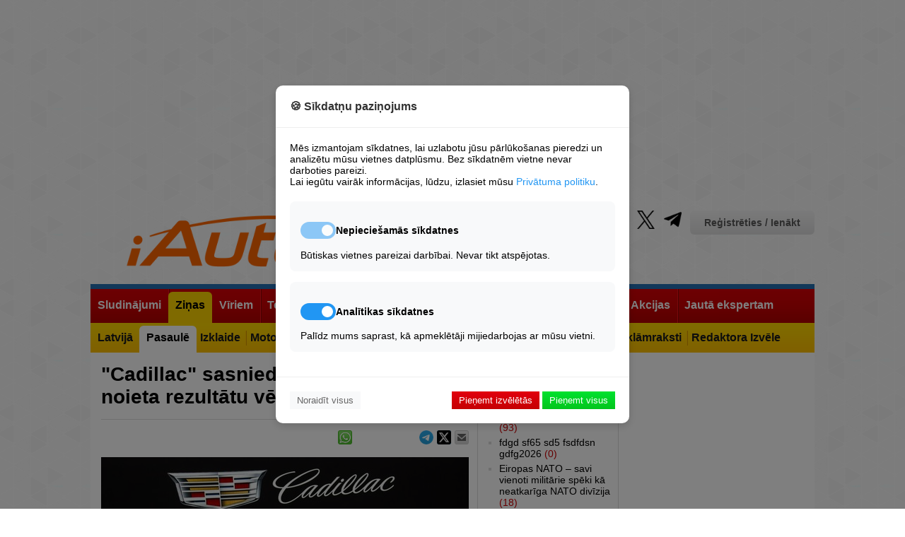

--- FILE ---
content_type: text/html; charset=UTF-8
request_url: https://iauto.lv/zinas/pasaule/27282-cadillac-sasniedz-savu-otru-labako-noieta-rezultatu-vesture?cview=all
body_size: 20804
content:
<!DOCTYPE html>
	
<html lang="lv">
<head>

	





<!-- Base Scripts -->
<script type="text/plain" data-cookie-consent="analytics" async src="https://www.googletagmanager.com/gtag/js?id=G-VQJWK8XX24"></script>
<script type="text/plain" data-cookie-consent="analytics">
    window.dataLayer = window.dataLayer || [];
    function gtag(){dataLayer.push(arguments);}
    gtag('js', new Date());
    gtag('config', 'G-VQJWK8XX24');
</script>

<script type="text/plain" data-cookie-consent="necessary">
    var pp_gemius_identifier = '0sHlRKcf5aadrlwjqG9ZwPU2rswFUlrr65AXri.btOX.U7';
    function gemius_pending(i) { window[i] = window[i] || function() {var x = window[i+'_pdata'] = window[i+'_pdata'] || []; x[x.length]=Array.prototype.slice.call(arguments, 0);};};
    (function(cmds) { var c; while(c = cmds.pop()) gemius_pending(c)})(['gemius_cmd', 'gemius_hit', 'gemius_event', 'gemius_init', 'pp_gemius_hit', 'pp_gemius_event', 'pp_gemius_init']);
    window.pp_gemius_cmd = window.pp_gemius_cmd || window.gemius_cmd;
    (function(d,t) {try {var gt=d.createElement(t),s=d.getElementsByTagName(t)[0],l='http'+((location.protocol=='https:')?'s':''); gt.setAttribute('async','async');
    gt.setAttribute('defer','defer'); gt.src=l+'://galv.hit.gemius.pl/xgemius.min.js'; s.parentNode.insertBefore(gt,s);} catch (e) {}})(document,'script');
</script>





<!-- Site Overlay -->
<div id="siteOverlay" class="site-overlay" style="display: none;">
    <div class="overlay-content">
        <h2>Piekļuve liegta</h2>
        <p>Vēlamies paziņot, ka bez sīkdatnēm mēs nevaram rādīt reklāmas, un, kamēr mums nav maksas versijas, to nevar skatīt, neapstiprinot sīkdatņu izmantošanu minimālajā apjomā.</p>
        <button onclick="showConsentModal()" class="btn-primary">Mainīt sīkdatņu iestatījumus</button>
    </div>
</div>

<!-- Cookie Consent Modal -->
<div id="cookieConsentModal" class="modal">
    <div class="modal-content">
        <div class="modal-header">
            <h3>🍪 Sīkdatņu paziņojums</h3>
        </div>
        
        <div class="modal-body">
            <p>Mēs izmantojam sīkdatnes, lai uzlabotu jūsu pārlūkošanas pieredzi un analizētu mūsu vietnes datplūsmu. Bez sīkdatnēm vietne nevar darboties pareizi.</p>
            <p>Lai iegūtu vairāk informācijas, lūdzu, izlasiet mūsu <a href="https://iauto.lv/privatuma-noteikumi/" target="_blank" class="privacy-link">Privātuma politiku</a>.</p>
            
            <div class="cookie-options">
                <div class="cookie-category">
                    <div class="category-header">
                        <label class="switch">
                            <input type="checkbox" id="necessary" checked disabled>
                            <span class="slider"></span>
                        </label>
                        <h4>Nepieciešamās sīkdatnes</h4>
                    </div>
                    <p>Būtiskas vietnes pareizai darbībai. Nevar tikt atspējotas.</p>
                </div>
                
                <div class="cookie-category">
                    <div class="category-header">
                        <label class="switch">
                            <input type="checkbox" id="analytics" checked>
                            <span class="slider"></span>
                        </label>
                        <h4>Analītikas sīkdatnes</h4>
                    </div>
                    <p>Palīdz mums saprast, kā apmeklētāji mijiedarbojas ar mūsu vietni.</p>
                </div>
            </div>
        </div>
        
        <div class="modal-footer">
            <button onclick="rejectAll(); " class="btn-reject">Noraidīt visus</button>
            <div class="accept-buttons">
                <button onclick="acceptNecessary()" class="btn-accept-necessary">Pieņemt izvēlētās</button>
                <button onclick="acceptAll()" class="btn-accept-all">Pieņemt visus</button>
            </div>
        </div>
    </div>
</div>

<style>
/* Site Overlay */
.site-overlay {
    position: fixed;
    top: 0;
    left: 0;
    width: 100%;
    height: 100%;
    background: rgba(0, 0, 0, 0.9);
    z-index: 10000;
    display: flex;
    align-items: center;
    justify-content: center;
}

.overlay-content {
    background: white;
    padding: 30px;
    border-radius: 10px;
    max-width: 500px;
    text-align: center;
}

.overlay-content h2 {
    color: #333;
    margin-bottom: 20px;
}

.overlay-content p {
    margin-bottom: 20px;
    line-height: 1.5;
}

/* Modal */
.modal {
    position: fixed;
    top: 0;
    left: 0;
    width: 100%;
    height: 100%;
    background: rgba(0, 0, 0, 0.5);
    display: none;
    justify-content: center;
    align-items: center;
    z-index: 10001;
}

.modal-content {
    background: white;
    width: 90%;
    max-width: 500px;
    border-radius: 10px;
    box-shadow: 0 4px 12px rgba(0,0,0,0.15);
}

.modal-header {
    padding: 20px;
    border-bottom: 1px solid #eee;
}

.modal-header h3 {
    margin: 0;
    color: #333;
}

.modal-body {
    padding: 20px;
}

.privacy-link {
    color: #2196F3;
    text-decoration: none;
}

.privacy-link:hover {
    text-decoration: underline;
}

.cookie-options {
    margin-top: 20px;
}

.cookie-category {
    margin-bottom: 15px;
    padding: 15px;
    border-radius: 8px;
    background: #f8f9fa;
}

.category-header {
    display: flex;
    align-items: center;
    gap: 10px;
}

.modal-footer {
    padding: 20px;
    border-top: 1px solid #eee;
    display: flex;
    justify-content: space-between;
    align-items: center;
}

/* Buttons */
.btn-primary {
    background:  -webkit-linear-gradient(top, #00e22f, #03c51d);
    color: white;
    border: none;
    padding: 5px 10px;
    
    cursor: pointer;
}

.btn-reject {
    background: #f8f9fa;
    color: #666;
    border: none;
    padding: 5px 10px;
    cursor: pointer;
}

.btn-accept-necessary {
    background: -webkit-linear-gradient(top, #e2000e, #c50003);
    color: white;
    border: none;
    padding: 5px 10px;
    cursor: pointer;
}

.btn-accept-all {
    color: white;
    border: none;
    padding: 5px 10px;
    cursor: pointer;
    background:  -webkit-linear-gradient(top, #00e22f, #03c51d);
}

/* Switch styling */
.switch {
    position: relative;
    display: inline-block;
    width: 50px;
    height: 24px;
}

.switch input {
    opacity: 0;
    width: 0;
    height: 0;
}

.slider {
    position: absolute;
    cursor: pointer;
    top: 0;
    left: 0;
    right: 0;
    bottom: 0;
    background-color: #ccc;
    transition: .4s;
    border-radius: 24px;
}

.slider:before {
    position: absolute;
    content: "";
    height: 16px;
    width: 16px;
    left: 4px;
    bottom: 4px;
    background-color: white;
    transition: .4s;
    border-radius: 50%;
}

input:checked + .slider {
    background-color: #2196F3;
}

input:disabled + .slider {
    background-color: #2196F3;
    opacity: 0.5;
    cursor: not-allowed;
}

input:checked + .slider:before {
    transform: translateX(26px);
}

@media (max-width: 600px) {
    .modal-footer {
        flex-direction: column;
        gap: 10px;
    }
    
    .accept-buttons {
        display: flex;
        flex-direction: column;
        width: 100%;
        gap: 10px;
    }
    
    .btn-reject {
        width: 100%;
    }
    
    .overlay-content {
        margin: 20px;
    }
}
</style>



<script>
// Utility: Check if localStorage is available.
function storageAvailable(type) {
    try {
        const storage = window[type];
        const testKey = '__storage_test__';
        storage.setItem(testKey, testKey);
        storage.removeItem(testKey);
        return true;
    } catch (e) {
        return false;
    }
}

// Save consent state using localStorage (if available) and cookie fallback.
function setConsentState(consent) {
    const consentStr = JSON.stringify(consent);
    if (storageAvailable('localStorage')) {
        try {
            localStorage.setItem('cookie_consent', consentStr);
        } catch (e) {
            console.error("localStorage error:", e);
        }
    }
    setCookie('cookie_consent', consentStr, 3650);
}

// Retrieve consent state from localStorage (or fallback to cookies).
function getConsentState() {
    let consent = null;
    if (storageAvailable('localStorage')) {
        consent = localStorage.getItem('cookie_consent');
    }
    if (!consent) {
        consent = getCookie('cookie_consent');
    }
    return consent;
}

// Set a cookie with proper attributes.
function setCookie(name, value, days) {
    const date = new Date();
    date.setTime(date.getTime() + (days * 24 * 60 * 60 * 1000));
    let cookieStr = name + "=" + value + ";expires=" + date.toUTCString() + ";path=/;SameSite=Lax";
    if (location.protocol === 'https:') {
        cookieStr += ";Secure";
    }
    document.cookie = cookieStr;
}

// Get a cookie's value.
function getCookie(name) {
    const match = document.cookie.match(new RegExp('(^| )' + name + '=([^;]+)'));
    return match ? match[2] : null;
}

// UI: Show consent modal.
function showConsentModal() {
    document.getElementById('cookieConsentModal').style.display = 'flex';
    document.getElementById('siteOverlay').style.display = 'none';
}

// UI: Show site overlay (block access).
function showSiteOverlay() {
    document.getElementById('siteOverlay').style.display = 'flex';
    document.getElementById('cookieConsentModal').style.display = 'none';
}

// UI: Hide both modal and overlay.
function hideOverlayAndModal() {
    document.getElementById('siteOverlay').style.display = 'none';
    document.getElementById('cookieConsentModal').style.display = 'none';
}

// Process scripts tagged with data-cookie-consent to enable them.
function enableAcceptedScripts() {
    // Enable necessary scripts always.
    document.querySelectorAll('[data-cookie-consent="necessary"]').forEach(script => {
        const newScript = document.createElement('script');
        Array.from(script.attributes).forEach(attr => {
            if (attr.name !== 'type') {
                newScript.setAttribute(attr.name, attr.value);
            }
        });
        newScript.type = 'text/javascript';
        if (script.src) {
            newScript.src = script.src;
        } else {
            newScript.text = script.textContent || script.innerText;
        }
        script.parentNode.replaceChild(newScript, script);
    });
    
    // Enable analytics scripts only if consent.analytics is true.
    let consentData = {};
    try {
        consentData = JSON.parse(getConsentState() || '{}');
    } catch (e) {
        console.error("Error parsing consent state:", e);
    }
    if (consentData.analytics) {
        document.querySelectorAll('[data-cookie-consent="analytics"]').forEach(script => {
            const newScript = document.createElement('script');
            Array.from(script.attributes).forEach(attr => {
                if (attr.name !== 'type') {
                    newScript.setAttribute(attr.name, attr.value);
                }
            });
            newScript.type = 'text/javascript';
            if (script.src) {
                newScript.src = script.src;
            } else {
                newScript.text = script.textContent || script.innerText;
            }
            script.parentNode.replaceChild(newScript, script);
        });
    }
}

// Action: Accept All Cookies.
function acceptAll() {
    const consent = { necessary: true, analytics: true };
    saveConsentToServer(consent);
}

// Action: Accept Only Necessary Cookies.
function acceptNecessary() {
    const analyticsCheckbox = document.getElementById('analytics');
    const analyticsConsent = analyticsCheckbox ? analyticsCheckbox.checked : false;
    const consent = { necessary: true, analytics: analyticsConsent };
    saveConsentToServer(consent);
}

// Action: Reject All Cookies.
// When rejecting, the overlay is shown and no analytics scripts are enabled.
function rejectAll() {
    const consent = { necessary: false, analytics: false };
    saveConsentToServer(consent);
    showSiteOverlay();
}

// Save consent state to the server and locally.
function saveConsentToServer(consent) {
    fetch('/cookie-consent/save', {
        method: 'POST',
        headers: { 'Content-Type': 'application/json' },
        body: JSON.stringify(consent)
    })
    .then(response => response.json())
    .then(data => {
        if (data.status === 'success') {
            setConsentState(consent);
            // If the user rejected cookies, do NOT enable analytics.
            if (consent.necessary) {
                enableAcceptedScripts();
                hideOverlayAndModal();
            } else {
                // If necessary cookies are not accepted, ensure the overlay remains.
                showSiteOverlay();
            }
        }
    })
    .catch(error => console.error("Error saving consent:", error));
}

// On page load, check consent state and show the appropriate UI.
document.addEventListener('DOMContentLoaded', function() {
    const consent = getConsentState();
    if (!consent) {
        // No consent stored – show modal so user can decide.
        showConsentModal();
    } else {
        let consentData = {};
        try {
            consentData = JSON.parse(consent);
        } catch(e) {
            console.error("Error parsing consent data:", e);
        }
        // If necessary cookies are accepted, allow access.
        if (consentData.necessary) {
            enableAcceptedScripts();
            hideOverlayAndModal();
        } else {
            // Otherwise, block access.
            showSiteOverlay();
        }
    }
});
</script>


	<meta charset="utf-8" />
	<title>Visi komentāri - &quot;Cadillac&quot; sasniedz savu otru labāko noieta rezultātu vēsturē</title>
	<link rel="shortcut icon" type="image/x-icon" href="/favicon.ico" />
	<meta name="description" content="&quot;Cadillac&quot; uz viļņa muguras – &quot;General Motors&quot; sastāvā ietilpstošais luksusa automobiļu ražotājs 2017.gadā pārdevis 356 467 jaunus automobiļus, uz ... Lasītāju komentāri" />
	<meta name="keywords" content="Cadillac sasniedz savu otru labāko noieta rezultātu vēsturē" />
	<meta name="news_keywords" content="Cadillac sasniedz savu otru labāko noieta rezultātu vēsturē" />
	<link rel="alternate" type="application/rss+xml" title="iAuto.lv RSS" href="http://feeds.feedburner.com/iautolv" />
	
	<meta name="robots" content="max-image-preview:large">

	
	
		<link rel="stylesheet" href="/build/app.39cd0d28.css">
	
<link rel="stylesheet" href="/build/item.4630827d.css">
 <link href="/lightbox/simple-lightbox.css" rel="stylesheet">
<link rel="stylesheet" href="/build/comments.02d67a3f.css">
	<script type="text/javascript">
	var HTTP_ROOT = '/';
	</script>	
			
	<link rel="canonical" href="https://iauto.lv/zinas/pasaule/27282-cadillac-sasniedz-savu-otru-labako-noieta-rezultatu-vesture" />
	<script type="text/javascript" src="//www.draugiem.lv/api/api.js"></script>
	<meta property="og:image" content="https://iauto.lv/_cache/images/img1200px/_mm/i/20180107/orig_27282_06467dbdc32.jpg" />	<meta property="og:title" content="&quot;Cadillac&quot; sasniedz savu otru labāko noieta rezultātu vēsturē" />
	<meta property="og:url" content="https://iauto.lv/zinas/pasaule/27282-cadillac-sasniedz-savu-otru-labako-noieta-rezultatu-vesture" />
	<meta property="og:description" content="&quot;Cadillac&quot; uz viļņa muguras – &quot;General Motors&quot; sastāvā ietilpstošais luksusa automobiļu ražotājs 2017.gadā pārdevis 356 467 jaunus automobiļus, uzrādot otru labāko rezultātu kompānijas vēsturē." />
	<meta property="og:type" content="article" />
	<meta property="fb:app_id" content="573230962711567" />
		<meta property="twitter:card" content="summary_large_image" />
	<meta property="twitter:image:src" content="https://iauto.lv/_cache/images/img1200px/_mm/i/20180107/orig_27282_06467dbdc32.jpg" />
		<meta property="twitter:title" content="&quot;Cadillac&quot; sasniedz savu otru labāko noieta rezultātu vēsturē" />
	<meta property="twitter:description" content="&quot;Cadillac&quot; uz viļņa muguras – &quot;General Motors&quot; sastāvā ietilpstošais luksusa automobiļu ražotājs 2017.gadā pārdevis 356 467 jaunus automobiļus, uzrādot otru labāko rezultātu kompānijas vēsturē." />
		<meta name="dr:say:img" content="https://iauto.lv/_cache/images/img1200px/_mm/i/20180107/orig_27282_06467dbdc32.jpg" />
		<meta name="dr:say:title" content="&quot;Cadillac&quot; sasniedz savu otru labāko noieta rezultātu vēsturē" />
	<meta name="dr:say:category" content="Auto" />
	
	
	 <script type='text/javascript'><!--// <![CDATA[
	OA_zones = {
	'profile' : 18,
	'header' : 48,
	'sides' : 49,
	'giga' : 15,
	'520px_content' : 52,
	'250px_1_s' : 73,
	'250px_1_1' : 16,/* '250px_1_2' : 16, '250px_1_3' : 16, '250px_1_4' : 16, '250px_1_5' : 16,*/
	'250px_2_s' : 74,
	'200px_1_1' : 17, '200px_1_2' : 17, '200px_1_3' : 17, '200px_1_4' : 17, '200px_1_5' : 17, 
	'200px_2_1' : 25, '200px_2_2' : 25, '200px_2_3' : 25, '200px_2_4' : 25, '200px_2_5' : 25, 
	'200px_3_1' : 26, '200px_3_2' : 26, '200px_3_3' : 26, '200px_3_4' : 26, '200px_3_5' : 26, '250px_4_5_1' : 62, '250px_4_7_1' : 63,
	'200px_4_1' : 27, '200px_4_5' : 27, '200px_4_5' : 27, '200px_4_5' : 27, '200px_4_5' : 27, 
	'200px_5_1' : 28, '200px_5_2' : 28, '200px_5_3' : 28, '200px_5_4' : 28, '200px_5_5' : 28, '200px_5_6' : 28, '200px_5_7' : 28, '200px_5_8' : 28, '200px_5_9' : 28, '200px_5_10' : 28,
	'250px_2_1' : 51,
	'left_450px_1' : 72
	}
	// ]]> --></script>  
	
	 <script type='text/javascript' src='//ads.jauniauto.lv/www/delivery/spcjs.php?id=4&amp;block=1'></script>  
	

	

	
	<script src="https://code.jquery.com/jquery-1.12.4.min.js" integrity="sha256-ZosEbRLbNQzLpnKIkEdrPv7lOy9C27hHQ+Xp8a4MxAQ=" crossorigin="anonymous"></script>
	
	<link rel="stylesheet" type="text/css" href="https://cdnjs.cloudflare.com/ajax/libs/font-awesome/6.2.0/css/all.min.css" />
	
	<script async src="https://pagead2.googlesyndication.com/pagead/js/adsbygoogle.js?client=ca-pub-1374477023210894" crossorigin="anonymous"></script>
</head>
<body>
	
		
										
	<div id="page_cont">
	
	<div id="wrapper_full"></div>
	<div id="wrapper">
				<script type='text/javascript'><!--// <![CDATA[
		/* [id49] iAuto.lv \/ Sides */
		OA_show('sides');
		// ]]> --></script><noscript><a target='_blank' href='//ads.jauniauto.lv/www/delivery/ck.php?n=bdafcf9'><img border='0' alt='' src='//ads.jauniauto.lv/www/delivery/avw.php?zoneid=49&amp;n=bdafcf9' /></a></noscript>
		<script type='text/javascript'><!--// <![CDATA[
		/* [id48] iAuto.lv \/ Header */
		OA_show('header');
		// ]]> --></script><noscript><a target='_blank' href='//ads.jauniauto.lv/www/delivery/ck.php?n=1a41071'><img border='0' alt='' src='//ads.jauniauto.lv/www/delivery/avw.php?zoneid=48&amp;n=1a41071' /></a></noscript>
		
		<script type='text/javascript'><!--// <![CDATA[
		/* [id18] iAuto.lv \/ Profils */
		OA_show('profile');
		// ]]> --></script><noscript><a target='_blank' href='//ads.jauniauto.lv/www/delivery/ck.php?n=4c09d78'><img border='0' alt='' src='//ads.jauniauto.lv/www/delivery/avw.php?zoneid=18&amp;n=4c09d78' /></a></noscript>
		
		<!-- iauto top banner -->
		<ins class="adsbygoogle"
				style="display:block"
				data-ad-client="ca-pub-1374477023210894"
				data-ad-slot="9560307190"
				data-ad-format="auto"
				data-full-width-responsive="true"></ins>
		<script>
				(adsbygoogle = window.adsbygoogle || []).push({});
		</script>
			
			<div id="header">
			<div class="logo"><a href="/"><img src="/bundles/iauto/images/logo.png" alt="iAuto portals - auto zinas, jaunumi, lietoti auto, horoskops, izklaide, sports, autonomu katalogs." /></a></div>
			<div class="links">
				<div class="profile">					<a href="/login" class="btn_auth">Reģistrēties / Ienākt</a>
				</div>
				<ul class="socProfiles">
	<li><a href="https://www.facebook.com/iAutolv" class="sifb" target="_blank" rel="nofollow"><span>Fb</span></a></li>
	<li><a href="https://www.youtube.com/jauniauto" class="siyt" target="_blank" rel="nofollow"><span>Yt</span></a></li>
	<li><a href="https://www.tiktok.com/@iautolv" class="sitik" target="_blank" rel="nofollow"><span>Tik</span></a></li>
	<li><a href="https://www.draugiem.lv/iAutolv" class="sidr" target="_blank" rel="nofollow"><span>Dr</span></a></li>
	<li><a href="https://instagram.com/iAutolv/" class="siinst" target="_blank" rel="nofollow"><span>Inst</span></a></li>
	<li><a href="https://twitter.com/iAutolv" class="sitw" target="_blank" rel="nofollow"><span>Tw</span></a></li>
	<li><a href="https://t.me/iAutolv " class="site" target="_blank" rel="nofollow"><span>Te</span></a></li>
	
</ul>
				<ul class="pages">
    <li><a href="/zino/">Ziņo!</a></li>
    <li><a href="/reklama/">Reklāma</a></li>
    <li><a href="/kontakti/">Kontakti</a></li>
</ul>
			</div>
			<div class="clear">&nbsp;</div>
		</div>
		
		<div class="header-ad" style="width:100%; text-align:center;"><script type='text/javascript'><!--// <![CDATA[
		/* [id15] GIGA banneris */
		OA_show('giga');
		// ]]> --></script><noscript><a target='_blank' href='//ads.jauniauto.lv/www/delivery/ck.php?n=0e608d8'><img border='0' alt='' src='//ads.jauniauto.lv/www/delivery/avw.php?zoneid=15&amp;n=0e608d8' /></a></noscript></div>
		
			
		
			
															
<div id="mainnav" class="l2">
	<ul>		<li>
			<a href="https://zip.lv/lv/transports/"><span>Sludinājumi</span></a>
						<ul>				<li>
					<a href="https://zip.lv/lv/transports/vieglie-auto/?pg="><span>Lietoti Auto</span></a>
				</li>
							<li>
					<a href="http://jauniauto.iauto.lv/newCars/"><span>Jauni Auto</span></a>
				</li>
							<li>
					<a href="https://zip.lv/lv/transports/transporta-noma/?pg=1"><span>Autonoma</span></a>
				</li>
			</ul>
					</li>
			<li class="act orig">
			<a href="/zinas/"><span>Ziņas</span></a>
						<ul>				<li>
					<a href="/zinas/latvija/"><span>Latvijā</span></a>
				</li>
							<li class="act">
					<a href="/zinas/pasaule/"><span>Pasaulē</span></a>
				</li>
							<li>
					<a href="/zinas/izklaide/"><span>Izklaide</span></a>
				</li>
							<li>
					<a href="/zinas/moto/"><span>Moto</span></a>
				</li>
							<li>
					<a href="/zinas/velo/"><span>Velo</span></a>
				</li>
							<li>
					<a href="/zinas/uz-udens/"><span>Uz Ūdens</span></a>
				</li>
							<li>
					<a href="/zinas/smaga-tehnika/"><span>Smagā Tehnika</span></a>
				</li>
							<li>
					<a href="/zinas/lauksaimniecibas-tehnika/"><span>Lauksaimniecība</span></a>
				</li>
							<li>
					<a href="/zinas/testi/"><span>Testi</span></a>
				</li>
							<li>
					<a href="/zinas/reklamraksti/"><span>Reklāmraksti</span></a>
				</li>
							<li>
					<a href="/redaktora-izvele/"><span>Redaktora Izvēle</span></a>
				</li>
			</ul>
					</li>
			<li>
			<a href="/pie-stures/"><span>Vīriem</span></a>
						<ul>				<li>
					<a href="/pie-stures/satiksmes-drosiba/"><span>Drošība</span></a>
				</li>
							<li>
					<a href="/pie-stures/avarijas/"><span>Avārijas</span></a>
				</li>
							<li>
					<a href="/pie-stures/policija/"><span>Policija</span></a>
				</li>
							<li>
					<a href="/pie-stures/mazliet-teorijas/"><span>Akadēmija</span></a>
				</li>
							<li>
					<a href="/pie-stures/celu-reportieris/"><span>Satiksme</span></a>
				</li>
							<li>
					<a href="/pie-stures/garaza/"><span>Garāžā</span></a>
				</li>
							<li>
					<a href="/dazadi/celojumi/"><span>Ceļojumi</span></a>
				</li>
							<li>
					<a href="/pie-stures/militaras-zinas-armija/"><span>Militāri</span></a>
				</li>
							<li>
					<a href="/autoklubi/"><span>Autoklubi</span></a>
				</li>
							<li>
					<a href="/karte/"><span>Karte</span></a>
				</li>
							<li>
					<a href="/reakcija/"><span>Reakcijas tests</span></a>
				</li>
			</ul>
					</li>
			<li>
			<a href="/tehnologijas/"><span>Tehnoloģijas</span></a>
						<ul>				<li>
					<a href="/Tehnologijas/energetika/"><span>Enerģētika</span></a>
				</li>
							<li>
					<a href="/tehnologijas/talruni-telefoni/"><span>Tālruņi</span></a>
				</li>
							<li>
					<a href="/tehnologijas/datori-portativie/"><span>Datori&amp;Portatīvie</span></a>
				</li>
							<li>
					<a href="/tehnologijas/testi/"><span>Testi</span></a>
				</li>
							<li>
					<a href="/tehnologijas/internets-aplikacijas/"><span>Internets&amp;App</span></a>
				</li>
							<li>
					<a href="/tehnologijas/datorspeles/"><span>Spēles</span></a>
				</li>
							<li>
					<a href="/tehnologijas/foto-video/"><span>Foto&amp;Video</span></a>
				</li>
							<li>
					<a href="/tehnologijas/tv-cita-tehnika/"><span>TV&amp;Cita Tehnika</span></a>
				</li>
							<li>
					<a href="/tehnologijas/gadzeti/"><span>Gadžeti</span></a>
				</li>
							<li>
					<a href="/tehnologijas/dazadi/"><span>Dažādi</span></a>
				</li>
			</ul>
					</li>
			<li>
			<a href="/sports/"><span>Sports</span></a>
						<ul>				<li>
					<a href="/sports/rallijs/"><span>Rallijs</span></a>
				</li>
							<li>
					<a href="/sports/kross/"><span>Kross</span></a>
				</li>
							<li>
					<a href="/sports/soseja/"><span>Šoseja</span></a>
				</li>
							<li>
					<a href="/sports/4x4/"><span>4x4</span></a>
				</li>
							<li>
					<a href="/sports/moto/"><span>Moto</span></a>
				</li>
							<li>
					<a href="/sports/velo/"><span>Velo</span></a>
				</li>
							<li>
					<a href="/sports/uz-udens/"><span>Uz Ūdens</span></a>
				</li>
							<li>
					<a href="http://www.iauto.lv/trases.php"><span>Trases</span></a>
				</li>
							<li>
					<a href="http://www.iauto.lv/kalendars"><span>Kalendārs</span></a>
				</li>
			</ul>
					</li>
			<li>
			<a href="/video-tv/"><span>Video&amp;TV</span></a>
					</li>
			<li>
			<a href="/forums/"><span>Forums</span></a>
						<ul>				<li>
					<a href="http://www.iauto.lv/users.php"><span>Lietotāju Galerijas</span></a>
				</li>
			</ul>
					</li>
			<li>
			<a href="//www.iauto.lv/mansauto/"><span>Lasītāju pieredze</span></a>
						<ul>				<li>
					<a href="/mansauto/"><span>Atsauksmes par auto</span></a>
				</li>
							<li>
					<a href="/atsauksmes/"><span>Atsauksmes par uzņēmumiem</span></a>
				</li>
							<li>
					<a href="/lasitaju-pieredze/raksti/"><span>Lasītāju raksti</span></a>
				</li>
			</ul>
					</li>
			<li>
			<a href="/akcijas/"><span>Akcijas</span></a>
					</li>
			<li>
			<a href="http://www.iauto.lv/ajautajums"><span>Jautā ekspertam</span></a>
						<ul>				<li>
					<a href="http://apdrosinasana.jauniauto.lv/"><span>OCTA kalkulators</span></a>
				</li>
			</ul>
					</li>
	</ul>
	<div class="clear">&nbsp;</div>
</div>
				<div id="page">
														<div class="col-left">
						
<div class="blitem">	
	
	<h1>&quot;Cadillac&quot; sasniedz savu otru labāko noieta rezultātu vēsturē <a href="/zinas/pasaule/27282-cadillac-sasniedz-savu-otru-labako-noieta-rezultatu-vesture?cview=all#comments" class="comcount">8</a> <span class="authorbadge"></span></h1>
	
	<div class="socBl">
		<div class="shareBtn">
			<a href="mailto:?subject=iAuto.lv%20zi%C5%86a%3A%20%22Cadillac%22%20sasniedz%20savu%20otru%20lab%C4%81ko%20noieta%20rezult%C4%81tu%20v%C4%93stur%C4%93&amp;body=https%3A%2F%2Fiauto.lv%2Fzinas%2Fpasaule%2F27282-cadillac-sasniedz-savu-otru-labako-noieta-rezultatu-vesture%20-%20iAuto.lv%20ir%20pirmais%20auto%20port%C4%81ls%20Latvij%C4%81%20-%20jau%20no%202001.%20gada"><span class="wicon btn-email-sm"></span></a>
		</div>
		
		<div class="shareBtn">
			<a href="https://twitter.com/intent/tweet?text=%22Cadillac%22%20sasniedz%20savu%20otru%20lab%C4%81ko%20noieta%20rezult%C4%81tu%20v%C4%93stur%C4%93&amp;url=https%3A%2F%2Fiauto.lv%2Fzinas%2Fpasaule%2F27282-cadillac-sasniedz-savu-otru-labako-noieta-rezultatu-vesture&amp;via=iAutolv"><span class="wicon btn-tweet-sm"></span></a>
		</div>
		
		<div class="shareBtn">
			<a href="https://t.me/share/url?url=https%3A%2F%2Fiauto.lv%2Fzinas%2Fpasaule%2F27282-cadillac-sasniedz-savu-otru-labako-noieta-rezultatu-vesture" ><img src="/images/telegram_logo_sm.png?v=1" width="20px" alt="Telegram"></span></a>
		</div>
		
		
		<div class="shareBtn">
			<div id="itemDraugiemLike1" style="width:85px;"></div>
			<script type="text/javascript">
			var p = {
			 link:"https://iauto.lv/zinas/pasaule/27282-cadillac-sasniedz-savu-otru-labako-noieta-rezultatu-vesture",
			 name:"iautolv",
			  popup:true,
			  mobile:true
			};
			new DApi.Like(p).append('itemDraugiemLike1');
			</script>
		</div>
	
		<div class="shareBtn">
			<a href="whatsapp://send?text=%22Cadillac%22%20sasniedz%20savu%20otru%20lab%C4%81ko%20noieta%20rezult%C4%81tu%20v%C4%93stur%C4%93%20-%20https%3A%2F%2Fiauto.lv%2Fzinas%2Fpasaule%2F27282-cadillac-sasniedz-savu-otru-labako-noieta-rezultatu-vesture%20-%20zi%C5%86a%20no%20iAuto.lv%20%E2%80%93%20iAuto.lv%20ir%20pirmais%20auto%20port%C4%81ls%20Latvij%C4%81%20-%20jau%20no%202001.%20gada" data-action="share/whatsapp/share"><span class="wicon btn-whatsapp-sm"></span></a>
		</div>
	
		<div class="shareBtn">
									
			<style>
				/* Facebook Share Button Styling */
				.fb-share-button {
				  display: inline-flex;
				  align-items: center;
				  background-color: #1877F2; /* Facebook Blue */
				  color: white;
				  padding: 1px 9px;
				  border-radius: 4px;
				  text-decoration: none;
				  font-family: Arial, sans-serif;
				  font-size: 12px;
				  transition: background-color 0.3s, transform 0.2s;
				}
			
				.fb-share-button .fab {
				  margin-right: 8px;
				  font-size: 17px;
				}
			
				.fb-share-button:hover {
				  background-color: #1877F2;; /* Slightly darker Facebook blue on hover */
				  transform: translateY(-2px); /* Slight lift on hover */
				}
			
				.fb-share-button:active {
				  transform: translateY(0); /* Reset position on click */
				}
			
				/* FontAwesome Icon Styling */
				.fb-share-button .fab {
				  margin-right: 8px;
				  font-size: 18px;
				}
			
				/* Share Count Styling */
				.share-count {
				  margin-left: 8px;
				  background-color: rgba(255, 255, 255, 0.2);
				  border-radius: 12px;
				  padding: 2px 8px;
				  font-size: 12px;
				  color: white;
				}
			  </style>
			
			<!-- Share Button Container -->
			<div id="fb-share-container"></div>
			
			<!-- Facebook Share Button JavaScript -->
			<script>
				// Function to detect mobile devices
				function isMobile() {
				  return /Mobi|Android/i.test(navigator.userAgent);
				}
				
				// Function to create styled share button with share count for mobile
				async function createMobileShareButton(url) {
				  // Create the styled share button with FontAwesome icon and share count
				  return `
					<a class="fb-share-button" href="https://www.facebook.com/sharer/sharer.php?u=${encodeURIComponent(url)}" target="_blank" rel="noopener noreferrer" aria-label="Share this page on Facebook">
					  <i class="fab fa-facebook-f"></i>
					  Dalīties 
					</a>
				  `;
				}
			
				// Function to create iframe for desktop
				function createDesktopIframe(url) {
				  return `
					<iframe src="https://www.facebook.com/plugins/share_button.php?href=${encodeURIComponent(url)}&layout=button_count&size=small&appId=573230962711567&width=96&height=20&locale=lv_LV" 
					  width="96" height="20" style="border:none;overflow:hidden" 
					  scrolling="no" frameborder="0" allowfullscreen="true" 
					  allow="autoplay; clipboard-write; encrypted-media; picture-in-picture; web-share">
					</iframe>
				  `;
				}
			
				// On DOM load, determine mobile/desktop and load the appropriate button
				document.addEventListener("DOMContentLoaded", async function() {
				  const container = document.getElementById('fb-share-container');
				  const itemLink = 'https://iauto.lv/zinas/pasaule/27282-cadillac-sasniedz-savu-otru-labako-noieta-rezultatu-vesture'; // Replace with your dynamic URL
			
				  if (isMobile()) {
					// Use styled button with share count for mobile
					const mobileButton = await createMobileShareButton(itemLink);
					container.innerHTML = mobileButton;
				  } else {
					// Use iframe for desktop
					const desktopIframe = createDesktopIframe(itemLink);
					container.innerHTML = desktopIframe;
				  }
				});
			  </script>
			  

		</div>
		
		<div class="clear">&nbsp;</div>
	</div>
	
		<div class="introimg">
		<div class="i"><img src="/_mm/i/20180107/27282_06467dbdc32.jpg" alt="" /></div>
		<p>Foto: Publicitātes attēls</p>	</div>	<div class="date">
		iAuto | 		8.janvāris 2018 6:34	</div>
	<div class="text">
		<p>"Cadillac" uz viļņa muguras – "General Motors" sastāvā ietilpstošais luksusa automobiļu ražotājs 2017.gadā pārdevis 356 467 jaunus automobiļus, uzrādot otru labāko rezultātu kompānijas vēsturē.</p>		<p>2017.gadā amerikāņu kompānija sasniegusi lielisku rezultātu, realizējusi par 15,5% vairāk nekā 2016.gadā un uzrādījusi otru labāko rezultātu savā 115 gadu ilgajā vēsturē. &nbsp;</p><div style="width:100%; margin-top:10px;"><script type='text/javascript'><!--// <![CDATA[
                        /* [id52] iAuto.lv / 520px / Satura */
                        OA_show('520px_content');
                        // ]]> --></script></div>
<p>&Scaron;ādus panākumus "Cadillac" sasniedzis galvenokārt pateicoties Ķīnas tirgum, kur salīdzinājumā ar 2016.gadu izdevies kāpināt noietu par 50,8 procentiem. Taču ne tikai &ndash; automobiļu pārdo&scaron;anas pieaugums reģistrēts gandrīz visos galvenajos tirgos un gatavās produkcijas eksporta rādītājs pieaudzis par vairāk nekā 10 procentiem.</p>
<p>Veiksmīgākais "Cadillac" modelis 2016.gadā izrādījies krosovers "XT5", kas pārdots 143&nbsp;905 eksemplāru lielā skaitā.</p><div style="width:100%; margin-top:10px;">
  <!-- iauto ziņas adds -->
  <ins class="adsbygoogle"
       style="display:block"
       data-ad-client="ca-pub-1374477023210894"
       data-ad-slot="8376061920"
       data-ad-format="auto"
       data-full-width-responsive="true"></ins>
  <script>(adsbygoogle = window.adsbygoogle || []).push({});</script>
</div>
<p>"Cadillac" dīleri sastopami arī Eiropā, piemēram Vācijas tirgū var iegādāties "ATS" kupeju un sedanu, sedanus "CT6" un "CTS", kā arī krosoveru "XT5" un apvidus auto "Escalade".</p>
<p>&nbsp;</p>
			</div>
		<div class="socBl">
		<div class="shareBtn">
			<a href="mailto:?subject=iAuto.lv%20zi%C5%86a%3A%20%22Cadillac%22%20sasniedz%20savu%20otru%20lab%C4%81ko%20noieta%20rezult%C4%81tu%20v%C4%93stur%C4%93&amp;body=https%3A%2F%2Fiauto.lv%2Fzinas%2Fpasaule%2F27282-cadillac-sasniedz-savu-otru-labako-noieta-rezultatu-vesture%20-%20iAuto.lv%20ir%20pirmais%20auto%20port%C4%81ls%20Latvij%C4%81%20-%20jau%20no%202001.%20gada"><span class="wicon btn-email-sm"></span></a>
		</div>
		
		<div class="shareBtn">
			<a href="https://twitter.com/intent/tweet?text=%22Cadillac%22%20sasniedz%20savu%20otru%20lab%C4%81ko%20noieta%20rezult%C4%81tu%20v%C4%93stur%C4%93&amp;url=https%3A%2F%2Fiauto.lv%2Fzinas%2Fpasaule%2F27282-cadillac-sasniedz-savu-otru-labako-noieta-rezultatu-vesture&amp;via=iAutolv"><span class="wicon btn-tweet-sm"></span></a>
		</div>
		
		<div class="shareBtn">
			<a href="https://t.me/share/url?url=https%3A%2F%2Fiauto.lv%2Fzinas%2Fpasaule%2F27282-cadillac-sasniedz-savu-otru-labako-noieta-rezultatu-vesture" ><img src="/images/telegram_logo_sm.png?v=1" width="20px" alt="Telegram"></span></a>
		</div>
		
		<div class="shareBtn">
			<div id="itemDraugiemLike" style="width:85px;"></div>
			<script type="text/javascript">
			var p = {
			 link:"https://iauto.lv/zinas/pasaule/27282-cadillac-sasniedz-savu-otru-labako-noieta-rezultatu-vesture",
			 name:"iautolv",
			  popup:true,
				  mobile:true
			};
			new DApi.Like(p).append('itemDraugiemLike');
			</script>
		</div>
		
		<div class="shareBtn">
			<a href="whatsapp://send?text=%22Cadillac%22%20sasniedz%20savu%20otru%20lab%C4%81ko%20noieta%20rezult%C4%81tu%20v%C4%93stur%C4%93%20-%20https%3A%2F%2Fiauto.lv%2Fzinas%2Fpasaule%2F27282-cadillac-sasniedz-savu-otru-labako-noieta-rezultatu-vesture%20-%20zi%C5%86a%20no%20iAuto.lv%20%E2%80%93%20iAuto.lv%20ir%20pirmais%20auto%20port%C4%81ls%20Latvij%C4%81%20-%20jau%20no%202001.%20gada" data-action="share/whatsapp/share"><span class="wicon btn-whatsapp-sm"></span></a>
		</div>
		
		<div class="shareBtn">
									
			<!-- Share Button Container -->
			<div id="fb-share-container1"></div>
			
			<!-- Facebook Share Button JavaScript -->
			<script>
			
			
				// On DOM load, determine mobile/desktop and load the appropriate button
				document.addEventListener("DOMContentLoaded", async function() {
				  const container = document.getElementById('fb-share-container1');
				  const itemLink = 'https://iauto.lv/zinas/pasaule/27282-cadillac-sasniedz-savu-otru-labako-noieta-rezultatu-vesture'; // Replace with your dynamic URL
			
				  if (isMobile()) {
					// Use styled button with share count for mobile
					const mobileButton = await createMobileShareButton(itemLink);
					container.innerHTML = mobileButton;
				  } else {
					// Use iframe for desktop
					const desktopIframe = createDesktopIframe(itemLink);
					container.innerHTML = desktopIframe;
				  }
				});
			  </script>
		
		</div>
		
		<div class="clear">&nbsp;</div>
	</div>
	
	<div class="blComments" data-link="/comments/run/">	
	<div class="ctitle topborder">
		<span class="t">Visi komentāri</span>
	<div class="clear">&nbsp;</div>
</div>
<div class="list">
							<div class="comment level1" data-id="306349" id="idComment-306349">
	<div class="profile">
		<div class="img"><img src="/bundles/comments/images/no-user-ph.jpg" alt="" /></div>
		<b class="name">dodge</b> 
		<span class="date">8.janvāris 2018 7:21</span>
	</div>
	<div class="btns">
		<span class="rate"><a href="#" class="btn-rate up"><span></span></a><span>0</span></span>
		<span class="rate"><a href="#" class="btn-rate down"><span></span></a><span>37</span></span>
		<a href="#" class="btn-reply">Atbildēt</a>
	</div>
	<div class="text"><p>experc teiktu, ka šis sasniegums ir pirdiens okeānā.</p><p>Ak jā, ražojot šādus auto, tas tiešām varētu būt sasniegums:</p><p></p><p class="post-video"><iframe src="https://www.youtube.com/embed/WrnU_1gRFkI" width="560" height="315" frameborder="0" allowfullscreen></iframe></p><p></p></div>
	<div class="replies">
							<div class="comment level2" data-id="306401" id="idComment-306401">
	<div class="profile">
		<div class="img"><img src="/bundles/comments/images/no-user-ph.jpg" alt="" /></div>
		<b class="name">dodge</b> 
		<span class="date">8.janvāris 2018 18:40</span>
	</div>
	<div class="btns">
		<span class="rate"><a href="#" class="btn-rate up"><span></span></a><span>0</span></span>
		<span class="rate"><a href="#" class="btn-rate down"><span></span></a><span>3</span></span>
		<a href="#" class="btn-reply">Atbildēt</a>
	</div>
	<div class="text"><p>Izskatās, ka visai pamatīgi aizskāru experca jūtas pret šo mēslubūvi. Pat pie sētnieces ar aliņu aizskrēja, lai tik no viņas IP ieliktu mīnusiņu.</p></div>
	<div class="replies">
							<div class="comment level3" data-id="306429" id="idComment-306429">
	<div class="profile">
		<div class="img"><img src="/bundles/comments/images/no-user-ph.jpg" alt="" /></div>
		<b class="name">ne-experc</b> 
		<span class="date">8.janvāris 2018 22:47</span>
	</div>
	<div class="btns">
		<span class="rate"><a href="#" class="btn-rate up"><span></span></a><span>4</span></span>
		<span class="rate"><a href="#" class="btn-rate down"><span></span></a><span>0</span></span>
		<a href="#" class="btn-reply">Atbildēt</a>
	</div>
	<div class="text"><p>Es arī ieliku mīnusu, jo neskatos šī cilvēka video. Nevienā viņš neko patiesu nesaka. Labi vien ir, ka iesēdināja.</p><p>Bet escaleids ir labs auto. Cik zinu, tad viņš ir diezgan uzticams.</p></div>
	</div>
			</div></div>
					<div class="comment level2" data-id="306432" id="idComment-306432">
	<div class="profile">
		<div class="img"><img src="/_mm/p/20170213/180px_17282_58a21a8205add.jpg" alt="" /></div>
		<b class="name">viencexperc</b> 
		<span class="date">9.janvāris 2018 1:34</span>
	</div>
	<div class="btns">
		<span class="rate"><a href="#" class="btn-rate up"><span></span></a><span>6</span></span>
		<span class="rate"><a href="#" class="btn-rate down"><span></span></a><span>0</span></span>
		<a href="#" class="btn-reply">Atbildēt</a>
	</div>
	<div class="text"><p>pirdiens, ne pirdiens, bet ir maz tādi kuri var uzturēt. Viena lieta - nopirkt prēmiumu ar ekonomisku dzinēju, mazu nodokli, bet cita - nopirkt bet ēdelīgu prēmiumu, un gada ceļa nodokli samaksāt lielāku. Nevienu jau neinteresē, ka tas ēdelīgāks motors būs nenokaujamāks, ar lielāku resursu un minimālu ieguldījumu.</p><p>Santīmpiši brauc ar kaut kādu eiropas vai japāņu prēmiumu, piemēram BMW. Tiem vajag liet mazāk soļarkas, un kamēr tas stāv servisā, var pabraukt ar kādu no maiņas auto.</p></div>
	<div class="replies">
							<div class="comment level3" data-id="306440" id="idComment-306440">
	<div class="profile">
		<div class="img"><img src="/bundles/comments/images/no-user-ph.jpg" alt="" /></div>
		<b class="name">dodge</b> 
		<span class="date">9.janvāris 2018 10:32</span>
	</div>
	<div class="btns">
		<span class="rate"><a href="#" class="btn-rate up"><span></span></a><span>0</span></span>
		<span class="rate"><a href="#" class="btn-rate down"><span></span></a><span>0</span></span>
		<a href="#" class="btn-reply">Atbildēt</a>
	</div>
	<div class="text"><p>Pilnīga tufta! Kāda starpība cik cilindru, vārstu un kāds tilpums, ja materiāli praktiski vienādi? Lielajiem dzinējiem problēmu pat ir vairāk.</p></div>
	<div class="replies">
							<div class="comment level4" data-id="306450" id="idComment-306450">
	<div class="profile">
		<div class="img"><img src="/_mm/p/20170213/180px_17282_58a21a8205add.jpg" alt="" /></div>
		<b class="name">viencexperc</b> 
		<span class="date">9.janvāris 2018 11:52</span>
	</div>
	<div class="btns">
		<span class="rate"><a href="#" class="btn-rate up"><span></span></a><span>0</span></span>
		<span class="rate"><a href="#" class="btn-rate down"><span></span></a><span>0</span></span>
		<a href="#" class="btn-reply">Atbildēt</a>
	</div>
	<div class="text"><p>Materiāli nav vienādi. Lai ar mazu tilpumu panāktu lielu jaudu, tiek izmantoti dažādi risinājumi - sākot no turbīnām, beidzot ar visādām elektroniskām lietām. Pats zini, ka mūsdienu 2 litru motori izspiež tādu jaudu, kā agrāk, senos laikos 6 litrīgie, atmosfēriskie. Pareizi rakstu, ka "izspiež". Bet  kad kaut kas bojājas, iziet no ierindas, viss. Remonts mērāms pusdzinēja vērtībā. Bet kad daudz dažādu detaļu, tad pēc varbūtības teorijas - ir vairāk, kas var lūzt.</p><p>Tā ir viena lieta. </p><p>Otra - lai auto kļūtu ātrāks, dzinējs tiek taisīts vieglāks - tas ir, tiek taisīts ar plānākām sieniņām, daudzas detaļas nomaina pret vieglākiem materiāliem, alumīnija galvas, utt. Tas viss ietekmē gan dzinēja resursu, gan iespējamo problēmu palielināšanos. Treškārt, kā jau daudzi amerikānu motori tie tiek taisīti priekš amerikāniem. Bet amerikāni nekad nav izcēlušies ar saaudzīgu attieksmi pret auto. Tie var aizmirst nomainīt eļļu, tie var nesildīt auto pirms braukšanas ziemā, utt.</p><p>Tagad bieži amerikāni arī sāk izmantot mūsdienīgus dzinējus, piemēram fords ar savu ekobūstu, utt. Un tie jau ir kā mūsdienu dzinēji. Bet eskaleidam un citiem tādiem auto ir vēl normālie, nenokaujamie. Dzinēji, ar kuriem var nobraukt 500 000, vai pat miljonu, bez remonta. ( te par dzinējiem, nevis elektriku, vai vēl ko citu). Bet protams, ka tie nav tik jaudīgi kā turbinētie, kā arī, vairāk patērē degvielu.</p></div>
	</div>
			</div></div>
			</div></div>
			</div></div>
				<div class="comment level1" data-id="306355" id="idComment-306355">
	<div class="profile">
		<div class="img"><img src="/_mm/p/20230830/180px_4105_64ef79011e418.jpg" alt="" /></div>
		<b class="name">kasinsh79</b> 
		<span class="date">8.janvāris 2018 9:22</span>
	</div>
	<div class="btns">
		<span class="rate"><a href="#" class="btn-rate up"><span></span></a><span>12</span></span>
		<span class="rate"><a href="#" class="btn-rate down"><span></span></a><span>0</span></span>
		<a href="#" class="btn-reply">Atbildēt</a>
	</div>
	<div class="text"><p>Galīgi neesmu USA auto fans, taču Forum Auto apskatīju to jaunos Cadillac modeļus, ziniet - ārkārtīgi  <img src="/images/forum/icons/good.png" alt="" class="smiley" />  <img src="/images/forum/icons/in-love.png" alt="" class="smiley" /> Vismaz - vizuāli + aprīkojums + salona apdare, izskats utt.</p></div>
	</div>
				<div class="comment level1" data-id="306422" id="idComment-306422">
	<div class="profile">
		<div class="img"><img src="/_mm/p/20170923/180px_14151_59c65bbdba628.jpg" alt="" /></div>
		<b class="name">msh</b> 
		<span class="date">8.janvāris 2018 20:20</span>
	</div>
	<div class="btns">
		<span class="rate"><a href="#" class="btn-rate up"><span></span></a><span>0</span></span>
		<span class="rate"><a href="#" class="btn-rate down"><span></span></a><span>0</span></span>
		<a href="#" class="btn-reply">Atbildēt</a>
	</div>
	<div class="text"><p>Man patīk tā raksta bilde - lielais opelis... <img src="/images/forum/icons/laugh.png" alt="" class="smiley" /></p></div>
	</div>
			</div>
	 <link href="/emoji/css/emoji.css" rel="stylesheet">
<div class="ctitle">
		<span class="t">Tavs komentārs</span>
	<div class="clear">&nbsp;</div>
</div>
<form action="/comments/add" method="post" id="newCommentForm" novalidate>
	
		
	
	
	<div class="reply-to" style="display:none;">
		<label>Atbilde komentāram</label>
		<div class="field">
		</div>
		<div class="clear">&nbsp;</div>
	</div>
		
	<label for="newCommentForm_name" class="required">Vārds</label>
	<div class="field">
		
		<input type="text" id="newCommentForm_name" name="newCommentForm[name]" required="required" class="textfield" />
	</div>
	<div class="clear">&nbsp;</div>
	
	<label for="newCommentForm_text" class="required">Komentārs</label>
	<div class="field">
		<p class="lead emoji-picker-container">
		
		<textarea id="newCommentForm_text" name="newCommentForm[text]" required="required" class="textfield" data-emojiable="true"></textarea>
		</p>
		<span id="add_image_comment" class="forum-button" style="cursor:pointer;">Pievienot bildi</span>
		<span id="add_youtubevideo_comment" class="forum-button" style="cursor:pointer;">Pievienot video</span>
		<!--<span class="smiley_dropdown">
			<div class="smiley-box">                                               
				<img class="smiley-forum" style="cursor: pointer;" smiley-code="[smiley-act-up]" src="/images/forum/icons/act-up.png"> 
				<img class="smiley-forum" style="cursor: pointer;" smiley-code="[smiley-alien]" src="/images/forum/icons/alien.png"> 
				<img class="smiley-forum" style="cursor: pointer;" smiley-code="[smiley-angel]" src="/images/forum/icons/angel.png"> 
				<img class="smiley-forum" style="cursor: pointer;" smiley-code="[smiley-angry]" src="/images/forum/icons/angry.png"> 
				<img class="smiley-forum" style="cursor: pointer;" smiley-code="[smiley-arrogant]" src="/images/forum/icons/arrogant.png"> 
				<img class="smiley-forum" style="cursor: pointer;" smiley-code="[smiley-bad]" src="/images/forum/icons/bad.png"> 
				<img class="smiley-forum" style="cursor: pointer;" smiley-code="[smiley-bashful]" src="/images/forum/icons/bashful.png"> 
				<img class="smiley-forum" style="cursor: pointer;" smiley-code="[smiley-beat-up]" src="/images/forum/icons/beat-up.png"> 
				<img class="smiley-forum" style="cursor: pointer;" smiley-code="[smiley-beer]" src="/images/forum/icons/beer.png"> 
				<img class="smiley-forum" style="cursor: pointer;" smiley-code="[smiley-bye]" src="/images/forum/icons/bye.png"> 
				<img class="smiley-forum" style="cursor: pointer;" smiley-code="[smiley-blowkiss]" src="/images/forum/icons/blowkiss.png"> 
				<img class="smiley-forum" style="cursor: pointer;" smiley-code="[smiley-bomb]" src="/images/forum/icons/bomb.png"> 
				<img class="smiley-forum" style="cursor: pointer;" smiley-code="[smiley-cake]" src="/images/forum/icons/cake.png"> 
				<img class="smiley-forum" style="cursor: pointer;" smiley-code="[smiley-call-me]" src="/images/forum/icons/call-me.png"> 
				<img class="smiley-forum" style="cursor: pointer;" smiley-code="[smiley-camera]" src="/images/forum/icons/camera.png"> 
				<img class="smiley-forum" style="cursor: pointer;" smiley-code="[smiley-car]" src="/images/forum/icons/car.png"> 
				<img class="smiley-forum" style="cursor: pointer;" smiley-code="[smiley-clap]" src="/images/forum/icons/clap.png"> 
				<img class="smiley-forum" style="cursor: pointer;" smiley-code="[smiley-coffee]" src="/images/forum/icons/coffee.png"> 
				<img class="smiley-forum" style="cursor: pointer;" smiley-code="[smiley-confused]" src="/images/forum/icons/confused.png"> 
				<img class="smiley-forum" style="cursor: pointer;" smiley-code="[smiley-cowboy]" src="/images/forum/icons/cowboy.png"> 
				<img class="smiley-forum" style="cursor: pointer;" smiley-code="[smiley-crying]" src="/images/forum/icons/crying.png"> 
				<img class="smiley-forum" style="cursor: pointer;" smiley-code="[smiley-curl-lip]" src="/images/forum/icons/curl-lip.png"> 
				<img class="smiley-forum" style="cursor: pointer;" smiley-code="[smiley-curse]" src="/images/forum/icons/curse.png"> 
				<img class="smiley-forum" style="cursor: pointer;" smiley-code="[smiley-cute]" src="/images/forum/icons/cute.png"> 
				<img class="smiley-forum" style="cursor: pointer;" smiley-code="[smiley-dance]" src="/images/forum/icons/dance.png"> 
				<img class="smiley-forum" style="cursor: pointer;" smiley-code="[smiley-dazed]" src="/images/forum/icons/dazed.png"> 
				<img class="smiley-forum" style="cursor: pointer;" smiley-code="[smiley-desire]" src="/images/forum/icons/desire.png"> 
				<img class="smiley-forum" style="cursor: pointer;" smiley-code="[smiley-devil]" src="/images/forum/icons/devil.png"> 
				<img class="smiley-forum" style="cursor: pointer;" smiley-code="[smiley-disapointed]" src="/images/forum/icons/disapointed.png"> 
				<img class="smiley-forum" style="cursor: pointer;" smiley-code="[smiley-disdain]" src="/images/forum/icons/disdain.png"> 
				<img class="smiley-forum" style="cursor: pointer;" smiley-code="[smiley-doh]" src="/images/forum/icons/doh.png"> 
				<img class="smiley-forum" style="cursor: pointer;" smiley-code="[smiley-dont-know]" src="/images/forum/icons/dont-know.png"> 
				<img class="smiley-forum" style="cursor: pointer;" smiley-code="[smiley-drink]" src="/images/forum/icons/drink.png"> 
				<img class="smiley-forum" style="cursor: pointer;" smiley-code="[smiley-drool]" src="/images/forum/icons/drool.png"> 
				<img class="smiley-forum" style="cursor: pointer;" smiley-code="[smiley-eat]" src="/images/forum/icons/eat.png"> 
				<img class="smiley-forum" style="cursor: pointer;" smiley-code="[smiley-excruciating]" src="/images/forum/icons/excruciating.png"> 
				<img class="smiley-forum" style="cursor: pointer;" smiley-code="[smiley-glasses-cool]" src="/images/forum/icons/glasses-cool.png"> 
				<img class="smiley-forum" style="cursor: pointer;" smiley-code="[smiley-good]" src="/images/forum/icons/good.png"> 
				<img class="smiley-forum" style="cursor: pointer;" smiley-code="[smiley-in-love]" src="/images/forum/icons/in-love.png"> 
				<img class="smiley-forum" style="cursor: pointer;" smiley-code="[smiley-laugh]" src="/images/forum/icons/laugh.png"> 
				<img class="smiley-forum" style="cursor: pointer;" smiley-code="[smiley-mad-tongue]" src="/images/forum/icons/mad-tongue.png"> 
				<img class="smiley-forum" style="cursor: pointer;" smiley-code="[smiley-rotfl]" src="/images/forum/icons/rotfl.png"> 
				<img class="smiley-forum" style="cursor: pointer;" smiley-code="[smiley-sad]" src="/images/forum/icons/sad.png"> 
				<img class="smiley-forum" style="cursor: pointer;" smiley-code="[smiley-neutral]" src="/images/forum/icons/neutral.png"> 
				<img class="smiley-forum" style="cursor: pointer;" smiley-code="[smiley-thinking]" src="/images/forum/icons/thinking.png"> 
				<img class="smiley-forum" style="cursor: pointer;" smiley-code="[smiley-smile]" src="/images/forum/icons/smile.png"> 
				<img class="smiley-forum" style="cursor: pointer;" smiley-code="[smiley-smile-big]" src="/images/forum/icons/smile-big.png"> 
				<img class="smiley-forum" style="cursor: pointer;" smiley-code="[smiley-soldier]" src="/images/forum/icons/soldier.png"> 
				<img class="smiley-forum" style="cursor: pointer;" smiley-code="[smiley-thunder]" src="/images/forum/icons/thunder.png"> 
				<img class="smiley-forum" style="cursor: pointer;" smiley-code="[smiley-victory]" src="/images/forum/icons/victory.png"> 
			</div>    
		</span> -->
		
	</div>
	<div class="clear">&nbsp;</div>
	
		<label for="newCommentForm_seccode" class="required">Drošības kods</label>
	<div class="field">
		
		<div class="seccodeline">
			<div class="img"><img src="https://iauto.lv/secure-image?bg=ddd" alt="" /></div>
			<input type="text" id="newCommentForm_seccode" name="newCommentForm[seccode]" required="required" class="textfield" />
		</div>
	</div>
	<div class="clear">&nbsp;</div>
		<div style="display:none;"><textarea id="newCommentForm_subtext" name="newCommentForm[subtext]" required="required"></textarea></div>
	<input type="hidden" id="newCommentForm_pid" name="newCommentForm[pid]" value="0" />
	<input type="hidden" id="newCommentForm_hash" name="newCommentForm[hash]" value="696db79dc18d0_" />
	<input type="hidden" id="newCommentForm_type" name="newCommentForm[type]" value="1" /><input type="hidden" id="newCommentForm_item_id" name="newCommentForm[item_id]" value="27282" />
	
	<div class="btns"><input type="submit" value="Apstiprināt" class="btn-submit" /></div>
	<input type="hidden" name="id" value="1-27282" />
</form>
<script src="/emoji/js/config.min.js"></script>
<script src="/emoji/js/util.min.js"></script>
<script src="/emoji/js/jquery.emojiarea.min.js"></script>
<script src="/emoji/js/emoji-picker.min.js"></script>

<script>
	
      $(function() {
        // Initializes and creates emoji set from sprite sheet
        window.emojiPicker = new EmojiPicker({
          emojiable_selector: '[data-emojiable=true]',
          assetsPath: '/emoji/img/',
          popupButtonClasses: 'fa-regular fa-face-smile'
        });
        // Finds all elements with `emojiable_selector` and converts them to rich emoji input fields
        // You may want to delay this step if you have dynamically created input fields that appear later in the loading process
        // It can be called as many times as necessary; previously converted input fields will not be converted again
        window.emojiPicker.discover();
      });
    </script>
</div>
	
	<div style="font-size:11px; margin-top:20px; text-align:justify;">Stingri aizliegts iAuto.lv publicētos materiālus izmantot, kopēt vai reproducēt citos interneta portālos, masu informācijas līdzekļos vai kā citādi rīkoties ar iAuto.lv publicētajiem materiāliem bez rakstiskas EON SIA atļaujas saņemšanas.</div>
	
	<div class="cat-block-scroller">
	<h3>
		<div class="nav">
			<a href="#" class="btn prev ina"></a>
			<a href="#" class="btn next"></a>
		</div>		<a href="/zinas/pasaule/">Citi raksti</a>
		<div class="clear">&nbsp;</div>
	</h3>
	<div class="items" data-item-width="177">
		<div class="cont" style="width:1593px;">
			<div class="itemsPage">
																								<div class="item" style="width:255px;">
						<a href="/zinas/pasaule/52035-dabas-varenbas-iedvesmots-maserati-piedv-grecale-cristallo-special-edition-foto" class="img" style="width:255px; height:175px;"><img src="/bundles/iauto/images/img-bg.png" class="img-lazy" data-src="https://iauto.lv/_cache/images/img255x175px/_mm/i/20260118/52035_07072e4b277.jpg" alt="" /></a>
						<div class="t"><a href="/zinas/pasaule/52035-dabas-varenbas-iedvesmots-maserati-piedv-grecale-cristallo-special-edition-foto">Dabas varenības iedvesmots: Maserati piedāvā Grecale Cristallo Special Edition (+ FOTO)</a></div>
					</div>																								<div class="item" style="width:255px; margin-left:10px;">
						<a href="/zinas/pasaule/52033-audi-2025-gada-rezultti-piegdes-kritus-tomr-nkotne-ir-cerga" class="img" style="width:255px; height:175px;"><img src="/bundles/iauto/images/img-bg.png" class="img-lazy" data-src="https://iauto.lv/_cache/images/img255x175px/_mm/i/20260118/52033_0c3d86d0ea8.jpg" alt="" /></a>
						<div class="t"><a href="/zinas/pasaule/52033-audi-2025-gada-rezultti-piegdes-kritus-tomr-nkotne-ir-cerga">Audi 2025. gada rezultāti: piegādes kritušās, tomēr nākotne ir cerīga <span class="comcount">1</span></a></div>
					</div>									<div class="clear">&nbsp;</div>															<div class="item">
						<a href="/zinas/pasaule/52032-2025-gada-rezultti-ko-pirka-niei-kur-viet-tesla" class="img"><img src="/bundles/iauto/images/img-bg.png" class="img-lazy" data-src="https://iauto.lv/_cache/images/img166x114px/_mm/i/20260117/52032_07c518f297c.jpg" alt="" /></a>
						<div class="t"><a href="/zinas/pasaule/52032-2025-gada-rezultti-ko-pirka-niei-kur-viet-tesla">2025. gada rezultāti: ko pirka ķīnieši, kurā vietā Tesla? <span class="comcount">7</span></a></div>
					</div>																								<div class="item">
						<a href="/pie-stures/avarijas/52031-meitene-nenogaida-oferis-neapstjas-video" class="img"><img src="/bundles/iauto/images/img-bg.png" class="img-lazy" data-src="https://iauto.lv/_cache/images/img166x114px/_mm/i/20260117/52031_0483e9383a9.jpg" alt="" /></a>
						<div class="t"><a href="/pie-stures/avarijas/52031-meitene-nenogaida-oferis-neapstjas-video">Meitene nenogaida, šoferis neapstājas (+ VIDEO) <span class="comcount">15</span></a></div>
					</div>																								<div class="item">
						<a href="/zinas/pasaule/52030-elektriskie-bmw-neue-klasse-m-modei-iegs-etrus-elektromotorus-foto" class="img"><img src="/bundles/iauto/images/img-bg.png" class="img-lazy" data-src="https://iauto.lv/_cache/images/img166x114px/_mm/i/20260117/52030_0c70c1658a4.jpg" alt="" /></a>
						<div class="t"><a href="/zinas/pasaule/52030-elektriskie-bmw-neue-klasse-m-modei-iegs-etrus-elektromotorus-foto">Elektriskie BMW Neue Klasse M modeļi iegūs četrus elektromotorus (+ FOTO) <span class="comcount">4</span></a></div>
					</div>														</div><div class="itemsPage">										<div class="item" style="width:255px;">
						<a href="/zinas/pasaule/52029-2025-gada-rezultti-porsche-prdevis-par-10-procentiem-mazk-tre-daa-no-apjoma-elektrificti" class="img" style="width:255px; height:175px;"><img src="/bundles/iauto/images/img-bg.png" class="img-lazy" data-src="https://iauto.lv/_cache/images/img255x175px/_mm/i/20260116/52029_06668829ea3.jpg" alt="" /></a>
						<div class="t"><a href="/zinas/pasaule/52029-2025-gada-rezultti-porsche-prdevis-par-10-procentiem-mazk-tre-daa-no-apjoma-elektrificti">2025. gada rezultāti: Porsche pārdevis par 10 procentiem mazāk; trešā daļa no apjoma elektrificēti <span class="comcount">3</span></a></div>
					</div>																								<div class="item" style="width:255px; margin-left:10px;">
						<a href="/zinas/pasaule/52021-45-550-eiro-moderniztais-hyundai-ioniq-6-kst-pieejams-eiropas-tirg-foto" class="img" style="width:255px; height:175px;"><img src="/bundles/iauto/images/img-bg.png" class="img-lazy" data-src="https://iauto.lv/_cache/images/img255x175px/_mm/i/20260115/52021_0cdb3f7b20c.jpg" alt="" /></a>
						<div class="t"><a href="/zinas/pasaule/52021-45-550-eiro-moderniztais-hyundai-ioniq-6-kst-pieejams-eiropas-tirg-foto">45 550 eiro - modernizētais Hyundai Ioniq 6 kļūst pieejams Eiropas tirgū (+ FOTO) <span class="comcount">10</span></a></div>
					</div>									<div class="clear">&nbsp;</div>															<div class="item">
						<a href="/zinas/pasaule/52019-kia-k4-sportswagon-taustms-praktiskums-dinamisk-siluet-foto" class="img"><img src="/bundles/iauto/images/img-bg.png" class="img-lazy" data-src="https://iauto.lv/_cache/images/img166x114px/_mm/i/20260115/52019_0a522055b6b.jpg" alt="" /></a>
						<div class="t"><a href="/zinas/pasaule/52019-kia-k4-sportswagon-taustms-praktiskums-dinamisk-siluet-foto">Kia K4 Sportswagon: taustāms praktiskums dinamiskā siluetā (+ FOTO) <span class="comcount">4</span></a></div>
					</div>																								<div class="item">
						<a href="/zinas/pasaule/52012-euro-ncap-mercedes-cla-drokais-sav-klas-un-kopvrtjum-video" class="img"><img src="/bundles/iauto/images/img-bg.png" class="img-lazy" data-src="https://iauto.lv/_cache/images/img166x114px/_mm/i/20260114/52012_0b239e9a2f9.jpg" alt="" /></a>
						<div class="t"><a href="/zinas/pasaule/52012-euro-ncap-mercedes-cla-drokais-sav-klas-un-kopvrtjum-video">Euro NCAP: Mercedes CLA drošākais savā klasē un kopvērtējumā (+ VIDEO) <span class="comcount">4</span></a></div>
					</div>																								<div class="item">
						<a href="/zinas/pasaule/52013-2025-gada-jaunu-auto-prdoanas-rezultti-toyota-volkswagen-hyundai-kia" class="img"><img src="/bundles/iauto/images/img-bg.png" class="img-lazy" data-src="https://iauto.lv/_cache/images/img166x114px/_mm/i/20260114/52013_05764d32458.jpg" alt="" /></a>
						<div class="t"><a href="/zinas/pasaule/52013-2025-gada-jaunu-auto-prdoanas-rezultti-toyota-volkswagen-hyundai-kia">2025. gada jaunu auto pārdošanas rezultāti: Toyota, Volkswagen, Hyundai/Kia <span class="comcount">6</span></a></div>
					</div>														</div><div class="itemsPage">										<div class="item" style="width:255px;">
						<a href="/zinas/pasaule/52007-kia-2026-gada-jaunumi-sportiskie-gt-modei-elektriskajiem-ev3-ev4-un-ev5-foto" class="img" style="width:255px; height:175px;"><img src="/bundles/iauto/images/img-bg.png" class="img-lazy" data-src="https://iauto.lv/_cache/images/img255x175px/_mm/i/20260114/52007_063cfcf2d06.jpg" alt="" /></a>
						<div class="t"><a href="/zinas/pasaule/52007-kia-2026-gada-jaunumi-sportiskie-gt-modei-elektriskajiem-ev3-ev4-un-ev5-foto">Kia 2026. gada jaunumi: sportiskie GT modeļi elektriskajiem EV3, EV4 un EV5 (+ FOTO)</a></div>
					</div>																								<div class="item" style="width:255px; margin-left:10px;">
						<a href="/zinas/pasaule/52006-honda-ieviess-jaunu-logotipu-nkams-paaudzes-elektroauto-un-hibrdmodeos" class="img" style="width:255px; height:175px;"><img src="/bundles/iauto/images/img-bg.png" class="img-lazy" data-src="https://iauto.lv/_cache/images/img255x175px/_mm/i/20260114/52006_0ef83efd7b2.jpg" alt="" /></a>
						<div class="t"><a href="/zinas/pasaule/52006-honda-ieviess-jaunu-logotipu-nkams-paaudzes-elektroauto-un-hibrdmodeos">Honda ieviesīs jaunu logotipu nākamās paaudzes elektroauto un hibrīdmodeļos <span class="comcount">9</span></a></div>
					</div>									<div class="clear">&nbsp;</div>															<div class="item">
						<a href="/zinas/pasaule/52004-2025-gad-volkswagen-grupa-piegdjusi-gandrz-miljonu-elektroautomobiu" class="img"><img src="/bundles/iauto/images/img-bg.png" class="img-lazy" data-src="https://iauto.lv/_cache/images/img166x114px/_mm/i/20260113/52004_07fdcce92b1.jpg" alt="" /></a>
						<div class="t"><a href="/zinas/pasaule/52004-2025-gad-volkswagen-grupa-piegdjusi-gandrz-miljonu-elektroautomobiu">2025. gadā Volkswagen grupa piegādājusi gandrīz miljonu elektroautomobiļu <span class="comcount">8</span></a></div>
					</div>																								<div class="item">
						<a href="/zinas/pasaule/52003-koda-peaq-septias-sdvietas-elektrisk-piedzia-pirmizrde-ovasar" class="img"><img src="/bundles/iauto/images/img-bg.png" class="img-lazy" data-src="https://iauto.lv/_cache/images/img166x114px/_mm/i/20260113/52003_0dd2c331496.jpg" alt="" /></a>
						<div class="t"><a href="/zinas/pasaule/52003-koda-peaq-septias-sdvietas-elektrisk-piedzia-pirmizrde-ovasar">Škoda Peaq – septiņas sēdvietas, elektriskā piedziņa, pirmizrāde šovasar <span class="comcount">19</span></a></div>
					</div>																								<div class="item">
						<a href="/zinas/pasaule/51999-30-650-eiro-jeep-piesaka-avenger-black-edition-foto" class="img"><img src="/bundles/iauto/images/img-bg.png" class="img-lazy" data-src="https://iauto.lv/_cache/images/img166x114px/_mm/i/20260112/51999_0b8a19512c7.jpg" alt="" /></a>
						<div class="t"><a href="/zinas/pasaule/51999-30-650-eiro-jeep-piesaka-avenger-black-edition-foto">30 650 eiro: Jeep piesaka Avenger Black Edition (+ FOTO) <span class="comcount">13</span></a></div>
					</div>								<div class="clear">&nbsp;</div>
			</div>
			<div class="clear">&nbsp;</div>
		</div>
	</div>
</div>
	<div class="cat-block-info">
	<h3><a href="/izceltie/">Izceltie raksti</a></h3>	<div class="items-grid-big">				<div class="item big">
			<div class="photo">				<a href="/zinas/pasaule/52035-dabas-varenbas-iedvesmots-maserati-piedv-grecale-cristallo-special-edition-foto"><img src="/bundles/iauto/images/img-bg.png" class="img-lazy" data-src="/_mm/i/20260118/52035_07072e4b277.jpg" alt="" /></a>
			</div>
			<h2>
				<a href="/zinas/pasaule/52035-dabas-varenbas-iedvesmots-maserati-piedv-grecale-cristallo-special-edition-foto">Dabas varenības iedvesmots: Maserati piedāvā Grecale Cristallo Special Edition (+ FOTO)</a>
				<a href="/zinas/pasaule/52035-dabas-varenbas-iedvesmots-maserati-piedv-grecale-cristallo-special-edition-foto?cview=all#comments"></a>
				 <span class="authorbadge"></span>			</h2>
			<p>Itāļu sportisko luksusa automobiļu ražotājs Maserati laiž klajā Grecale Cristallo Special Edition, kas izveidota iedvesmojoties no kalnu masīva bezgala skaistajiem skatiem. <a href="/zinas/pasaule/52035-dabas-varenbas-iedvesmots-maserati-piedv-grecale-cristallo-special-edition-foto" class="btn-read-more">Lasīt vairāk</a></p>		</div>
					<div class="item odd">
			<div class="photo">				<a href="/zinas/pasaule/52033-audi-2025-gada-rezultti-piegdes-kritus-tomr-nkotne-ir-cerga"><img src="/bundles/iauto/images/img-bg.png" class="img-lazy" data-src="https://iauto.lv/_cache/images/img255x175px/_mm/i/20260118/52033_0c3d86d0ea8.jpg" alt="" /></a>
			</div>
			<h2>
				<a href="/zinas/pasaule/52033-audi-2025-gada-rezultti-piegdes-kritus-tomr-nkotne-ir-cerga">Audi 2025. gada rezultāti: piegādes kritušās, tomēr nākotne ir cerīga</a>
				<a href="/zinas/pasaule/52033-audi-2025-gada-rezultti-piegdes-kritus-tomr-nkotne-ir-cerga?cview=all#comments"> <span class="comcount">1</span></a>
				 <span class="authorbadge"></span>			</h2>
					</div>
					<div class="item even">
			<div class="photo">				<a href="/zinas/pasaule/52032-2025-gada-rezultti-ko-pirka-niei-kur-viet-tesla"><img src="/bundles/iauto/images/img-bg.png" class="img-lazy" data-src="https://iauto.lv/_cache/images/img255x175px/_mm/i/20260117/52032_07c518f297c.jpg" alt="" /></a>
			</div>
			<h2>
				<a href="/zinas/pasaule/52032-2025-gada-rezultti-ko-pirka-niei-kur-viet-tesla">2025. gada rezultāti: ko pirka ķīnieši, kurā vietā Tesla?</a>
				<a href="/zinas/pasaule/52032-2025-gada-rezultti-ko-pirka-niei-kur-viet-tesla?cview=all#comments"> <span class="comcount">7</span></a>
				 <span class="authorbadge"></span>			</h2>
					</div>
			<div class="clear">&nbsp;</div>		<div class="item odd">
			<div class="photo">				<a href="/pie-stures/avarijas/52031-meitene-nenogaida-oferis-neapstjas-video"><img src="/bundles/iauto/images/img-bg.png" class="img-lazy" data-src="https://iauto.lv/_cache/images/img255x175px/_mm/i/20260117/52031_0483e9383a9.jpg" alt="" /></a>
			</div>
			<h2>
				<a href="/pie-stures/avarijas/52031-meitene-nenogaida-oferis-neapstjas-video">Meitene nenogaida, šoferis neapstājas (+ VIDEO)</a>
				<a href="/pie-stures/avarijas/52031-meitene-nenogaida-oferis-neapstjas-video?cview=all#comments"> <span class="comcount">15</span></a>
							</h2>
					</div>
					<div class="item even">
			<div class="photo">				<a href="/pie-stures/garaza/52025-iauto-padoms-vai-vajag-sildt-auto-motoru-ziem-pirms-sc-braukt-video"><img src="/bundles/iauto/images/img-bg.png" class="img-lazy" data-src="https://iauto.lv/_cache/images/img255x175px/_mm/i/20260116/52025_0f359f30ddd.jpg" alt="" /></a>
			</div>
			<h2>
				<a href="/pie-stures/garaza/52025-iauto-padoms-vai-vajag-sildt-auto-motoru-ziem-pirms-sc-braukt-video">iAuto padoms: Vai vajag sildīt auto motoru ziemā, pirms sāc braukt? (+ VIDEO)</a>
				<a href="/pie-stures/garaza/52025-iauto-padoms-vai-vajag-sildt-auto-motoru-ziem-pirms-sc-braukt-video?cview=all#comments"> <span class="comcount">84</span></a>
							</h2>
					</div>
					<div class="item big">
			<div class="photo">				<a href="/zinas/latvija/52034-csdd-transportldzeku-paniekiem-nav-pamata-satraukumam-video"><img src="/bundles/iauto/images/img-bg.png" class="img-lazy" data-src="/_mm/i/20260118/52034_0913627fe10.jpg" alt="" /></a>
			</div>
			<h2>
				<a href="/zinas/latvija/52034-csdd-transportldzeku-paniekiem-nav-pamata-satraukumam-video">CSDD: Transportlīdzekļu īpašniekiem nav pamata satraukumam (+ VIDEO)</a>
				<a href="/zinas/latvija/52034-csdd-transportldzeku-paniekiem-nav-pamata-satraukumam-video?cview=all#comments"> <span class="comcount">2</span></a>
							</h2>
			<p>Autovadītājus satraukušas runas par jaunu kārtību transportlīdzekļu ekspluatācijas nodokļa nomaksā. Kas mainīsies un galvenais – vai tiešām mainīsies? CSDD norāda – transportlīdzekļu īpašniekiem nav pamata satraukumam. <a href="/zinas/latvija/52034-csdd-transportldzeku-paniekiem-nav-pamata-satraukumam-video" class="btn-read-more">Lasīt vairāk</a></p>		</div>
					<div class="item even">
			<div class="photo">				<a href="/zinas/pasaule/52030-elektriskie-bmw-neue-klasse-m-modei-iegs-etrus-elektromotorus-foto"><img src="/bundles/iauto/images/img-bg.png" class="img-lazy" data-src="https://iauto.lv/_cache/images/img255x175px/_mm/i/20260117/52030_0c70c1658a4.jpg" alt="" /></a>
			</div>
			<h2>
				<a href="/zinas/pasaule/52030-elektriskie-bmw-neue-klasse-m-modei-iegs-etrus-elektromotorus-foto">Elektriskie BMW Neue Klasse M modeļi iegūs četrus elektromotorus (+ FOTO)</a>
				<a href="/zinas/pasaule/52030-elektriskie-bmw-neue-klasse-m-modei-iegs-etrus-elektromotorus-foto?cview=all#comments"> <span class="comcount">4</span></a>
				 <span class="authorbadge"></span>			</h2>
					</div>
					<div class="item odd">
			<div class="photo">				<a href="/zinas/pasaule/52029-2025-gada-rezultti-porsche-prdevis-par-10-procentiem-mazk-tre-daa-no-apjoma-elektrificti"><img src="/bundles/iauto/images/img-bg.png" class="img-lazy" data-src="https://iauto.lv/_cache/images/img255x175px/_mm/i/20260116/52029_06668829ea3.jpg" alt="" /></a>
			</div>
			<h2>
				<a href="/zinas/pasaule/52029-2025-gada-rezultti-porsche-prdevis-par-10-procentiem-mazk-tre-daa-no-apjoma-elektrificti">2025. gada rezultāti: Porsche pārdevis par 10 procentiem mazāk; trešā daļa no apjoma elektrificēti</a>
				<a href="/zinas/pasaule/52029-2025-gada-rezultti-porsche-prdevis-par-10-procentiem-mazk-tre-daa-no-apjoma-elektrificti?cview=all#comments"> <span class="comcount">3</span></a>
				 <span class="authorbadge"></span>			</h2>
					</div>
			<div class="clear">&nbsp;</div>		<div class="item even">
			<div class="photo">				<a href="/zinas/pasaule/52021-45-550-eiro-moderniztais-hyundai-ioniq-6-kst-pieejams-eiropas-tirg-foto"><img src="/bundles/iauto/images/img-bg.png" class="img-lazy" data-src="https://iauto.lv/_cache/images/img255x175px/_mm/i/20260115/52021_0cdb3f7b20c.jpg" alt="" /></a>
			</div>
			<h2>
				<a href="/zinas/pasaule/52021-45-550-eiro-moderniztais-hyundai-ioniq-6-kst-pieejams-eiropas-tirg-foto">45 550 eiro - modernizētais Hyundai Ioniq 6 kļūst pieejams Eiropas tirgū (+ FOTO)</a>
				<a href="/zinas/pasaule/52021-45-550-eiro-moderniztais-hyundai-ioniq-6-kst-pieejams-eiropas-tirg-foto?cview=all#comments"> <span class="comcount">10</span></a>
				 <span class="authorbadge"></span>			</h2>
					</div>
					<div class="item odd">
			<div class="photo">				<a href="/zinas/testi/52016-iauto-tests-jaunko-27-auto-atpakaskata-kameru-tests-nakts-apstkos-video"><img src="/bundles/iauto/images/img-bg.png" class="img-lazy" data-src="https://iauto.lv/_cache/images/img255x175px/_mm/i/20260115/52016_08309e437f5.jpg" alt="" /></a>
			</div>
			<h2>
				<a href="/zinas/testi/52016-iauto-tests-jaunko-27-auto-atpakaskata-kameru-tests-nakts-apstkos-video">iAuto TESTS: Jaunāko 27 auto atpakaļskata kameru tests nakts apstākļos (+ VIDEO)</a>
				<a href="/zinas/testi/52016-iauto-tests-jaunko-27-auto-atpakaskata-kameru-tests-nakts-apstkos-video?cview=all#comments"> <span class="comcount">13</span></a>
							</h2>
					</div>
					<div class="item big">
			<div class="photo">				<a href="/zinas/uz-udens/52028-liepj-sagaidts-miljoniem-eiro-vrtais-robesardzes-patrukuis-video"><img src="/bundles/iauto/images/img-bg.png" class="img-lazy" data-src="/_mm/i/20260116/52028_0e116b02073.jpg" alt="" /></a>
			</div>
			<h2>
				<a href="/zinas/uz-udens/52028-liepj-sagaidts-miljoniem-eiro-vrtais-robesardzes-patrukuis-video">Liepājā sagaidīts miljoniem eiro vērtais robežsardzes patruļkuģis (+ VIDEO)</a>
				<a href="/zinas/uz-udens/52028-liepj-sagaidts-miljoniem-eiro-vrtais-robesardzes-patrukuis-video?cview=all#comments"> <span class="comcount">3</span></a>
							</h2>
			<p>Liepājas ostā svinīgā ceremonijā pacelts karogs jaunam Robežsardzes patruļkuģim “Bārta&quot;. Kuģis ir gatavs sākt patrulēt Latvijas ūdeņos, uzraudzīt Kurzemes piekrasti un veikt glābšanas operācijas. <a href="/zinas/uz-udens/52028-liepj-sagaidts-miljoniem-eiro-vrtais-robesardzes-patrukuis-video" class="btn-read-more">Lasīt vairāk</a></p>		</div>
					<div class="item odd">
			<div class="photo">				<a href="/pie-stures/militaras-zinas-armija/52027-zviedrija-plno-ogad-latvij-izvietot-pirms-archer-artilrijas-sistmas"><img src="/bundles/iauto/images/img-bg.png" class="img-lazy" data-src="https://iauto.lv/_cache/images/img255x175px/_mm/i/20260116/52027_0973dbf1daf.jpg" alt="" /></a>
			</div>
			<h2>
				<a href="/pie-stures/militaras-zinas-armija/52027-zviedrija-plno-ogad-latvij-izvietot-pirms-archer-artilrijas-sistmas">Zviedrija plāno šogad Latvijā izvietot pirmās &quot;Archer&quot; artilērijas sistēmas</a>
				<a href="/pie-stures/militaras-zinas-armija/52027-zviedrija-plno-ogad-latvij-izvietot-pirms-archer-artilrijas-sistmas?cview=all#comments"> <span class="comcount">5</span></a>
							</h2>
					</div>
					<div class="item even">
			<div class="photo">				<a href="/zinas/pasaule/52012-euro-ncap-mercedes-cla-drokais-sav-klas-un-kopvrtjum-video"><img src="/bundles/iauto/images/img-bg.png" class="img-lazy" data-src="https://iauto.lv/_cache/images/img255x175px/_mm/i/20260114/52012_0b239e9a2f9.jpg" alt="" /></a>
			</div>
			<h2>
				<a href="/zinas/pasaule/52012-euro-ncap-mercedes-cla-drokais-sav-klas-un-kopvrtjum-video">Euro NCAP: Mercedes CLA drošākais savā klasē un kopvērtējumā (+ VIDEO)</a>
				<a href="/zinas/pasaule/52012-euro-ncap-mercedes-cla-drokais-sav-klas-un-kopvrtjum-video?cview=all#comments"> <span class="comcount">4</span></a>
				 <span class="authorbadge"></span>			</h2>
					</div>
			<div class="clear">&nbsp;</div>		<div class="item odd">
			<div class="photo">				<a href="/Tehnologijas/energetika/52024-vja-parki-izbijuais-ministrs-ples-skaidro-kd-latvija-atpaliek-no-igaunijas-un-lietuvas-video"><img src="/bundles/iauto/images/img-bg.png" class="img-lazy" data-src="https://iauto.lv/_cache/images/img255x175px/_mm/i/20260116/52024_0d5cd54b42e.jpg" alt="" /></a>
			</div>
			<h2>
				<a href="/Tehnologijas/energetika/52024-vja-parki-izbijuais-ministrs-ples-skaidro-kd-latvija-atpaliek-no-igaunijas-un-lietuvas-video">Vēja parki: izbijušais ministrs Plešs skaidro, kādēļ Latvija atpaliek no Igaunijas un Lietuvas (+ VIDEO)</a>
				<a href="/Tehnologijas/energetika/52024-vja-parki-izbijuais-ministrs-ples-skaidro-kd-latvija-atpaliek-no-igaunijas-un-lietuvas-video?cview=all#comments"> <span class="comcount">40</span></a>
							</h2>
					</div>
					<div class="item even">
			<div class="photo">				<a href="/zinas/pasaule/52013-2025-gada-jaunu-auto-prdoanas-rezultti-toyota-volkswagen-hyundai-kia"><img src="/bundles/iauto/images/img-bg.png" class="img-lazy" data-src="https://iauto.lv/_cache/images/img255x175px/_mm/i/20260114/52013_05764d32458.jpg" alt="" /></a>
			</div>
			<h2>
				<a href="/zinas/pasaule/52013-2025-gada-jaunu-auto-prdoanas-rezultti-toyota-volkswagen-hyundai-kia">2025. gada jaunu auto pārdošanas rezultāti: Toyota, Volkswagen, Hyundai/Kia</a>
				<a href="/zinas/pasaule/52013-2025-gada-jaunu-auto-prdoanas-rezultti-toyota-volkswagen-hyundai-kia?cview=all#comments"> <span class="comcount">6</span></a>
				 <span class="authorbadge"></span>			</h2>
					</div>
					<div class="item big">
			<div class="photo">				<a href="/zinas/latvija/52020-vanu-tilta-remontam-rgas-dome-aizemsies-84-46-miljonus-eiro"><img src="/bundles/iauto/images/img-bg.png" class="img-lazy" data-src="/_mm/i/20260115/52020_06715a7e6d9.jpg" alt="" /></a>
			</div>
			<h2>
				<a href="/zinas/latvija/52020-vanu-tilta-remontam-rgas-dome-aizemsies-84-46-miljonus-eiro">Vanšu tilta remontam Rīgas dome aizņemsies 84,46 miljonus eiro</a>
				<a href="/zinas/latvija/52020-vanu-tilta-remontam-rgas-dome-aizemsies-84-46-miljonus-eiro?cview=all#comments"> <span class="comcount">7</span></a>
							</h2>
			<p>Vanšu tilta remontam Rīgas dome plāno aizņemties līdz 84, 46 miljoniem eiro, liecina šodien Finanšu un administrācijas lietu komitejas sēdē atbalstītais lēmumprojekts. <a href="/zinas/latvija/52020-vanu-tilta-remontam-rgas-dome-aizemsies-84-46-miljonus-eiro" class="btn-read-more">Lasīt vairāk</a></p>		</div>
					<div class="item even">
			<div class="photo">				<a href="/pie-stures/celu-reportieris/52017-gulben-divos-krustojumos-uzstdtas-lmt-transporta-monitoringa-vieds-sistmas"><img src="/bundles/iauto/images/img-bg.png" class="img-lazy" data-src="https://iauto.lv/_cache/images/img255x175px/_mm/i/20260115/52017_05aff840835.jpg" alt="" /></a>
			</div>
			<h2>
				<a href="/pie-stures/celu-reportieris/52017-gulben-divos-krustojumos-uzstdtas-lmt-transporta-monitoringa-vieds-sistmas">Gulbenē divos krustojumos uzstādītas LMT transporta monitoringa viedās sistēmas</a>
				<a href="/pie-stures/celu-reportieris/52017-gulben-divos-krustojumos-uzstdtas-lmt-transporta-monitoringa-vieds-sistmas?cview=all#comments"> <span class="comcount">9</span></a>
							</h2>
					</div>
					<div class="item odd">
			<div class="photo">				<a href="/zinas/latvija/52015-latvij-reistrto-jauno-elektroauto-skaits-prn-palielinjies-par-27-7"><img src="/bundles/iauto/images/img-bg.png" class="img-lazy" data-src="https://iauto.lv/_cache/images/img255x175px/_mm/i/20260115/52015_0d5ab4c790b.jpg" alt="" /></a>
			</div>
			<h2>
				<a href="/zinas/latvija/52015-latvij-reistrto-jauno-elektroauto-skaits-prn-palielinjies-par-27-7">Latvijā reģistrēto jauno elektroauto skaits pērn palielinājies par 27,7%</a>
				<a href="/zinas/latvija/52015-latvij-reistrto-jauno-elektroauto-skaits-prn-palielinjies-par-27-7?cview=all#comments"> <span class="comcount">23</span></a>
							</h2>
					</div>
			<div class="clear">&nbsp;</div>		<div class="item even">
			<div class="photo">				<a href="/zinas/testi/52014-ar-ko-paa-jaun-elektrisk-porsche-cayenne-video"><img src="/bundles/iauto/images/img-bg.png" class="img-lazy" data-src="https://iauto.lv/_cache/images/img255x175px/_mm/i/20260115/52014_017d6d914d2.jpg" alt="" /></a>
			</div>
			<h2>
				<a href="/zinas/testi/52014-ar-ko-paa-jaun-elektrisk-porsche-cayenne-video">Ar ko īpaša jaunā elektriskā Porsche Cayenne?  (+ VIDEO)</a>
				<a href="/zinas/testi/52014-ar-ko-paa-jaun-elektrisk-porsche-cayenne-video?cview=all#comments"> <span class="comcount">2</span></a>
							</h2>
					</div>
					<div class="item odd">
			<div class="photo">				<a href="/zinas/pasaule/52006-honda-ieviess-jaunu-logotipu-nkams-paaudzes-elektroauto-un-hibrdmodeos"><img src="/bundles/iauto/images/img-bg.png" class="img-lazy" data-src="https://iauto.lv/_cache/images/img255x175px/_mm/i/20260114/52006_0ef83efd7b2.jpg" alt="" /></a>
			</div>
			<h2>
				<a href="/zinas/pasaule/52006-honda-ieviess-jaunu-logotipu-nkams-paaudzes-elektroauto-un-hibrdmodeos">Honda ieviesīs jaunu logotipu nākamās paaudzes elektroauto un hibrīdmodeļos</a>
				<a href="/zinas/pasaule/52006-honda-ieviess-jaunu-logotipu-nkams-paaudzes-elektroauto-un-hibrdmodeos?cview=all#comments"> <span class="comcount">9</span></a>
				 <span class="authorbadge"></span>			</h2>
					</div>
	<div class="clear">&nbsp;</div></div>
</div>
	
</div>

					</div>
								<div class="col-right-top-ad">
					<script type='text/javascript'><!--// <![CDATA[
					/* [id72] iAuto.lv \/ Left FULL 450px */
					OA_show('left_450px_1');
					// ]]> --></script><noscript><a target='_blank' href='//ads.jauniauto.lv/www/delivery/ck.php?n=a3d26103'><img border='0' alt='' src='//ads.jauniauto.lv/www/delivery/avw.php?zoneid=72&amp;n=a3d26103' /></a></noscript>
				</div>									<div class="col-center">
		<style>
#forumLatestBlock ul {list-style-type:square; color:#ddd; margin:0 0 0 20px; padding:0 0 0 10px;}
#forumLatestBlock ul > li {margin-top:5px;}
#forumLatestBlock ul > li > a {color:#000; text-decoration:none;}
#forumLatestBlock ul > li > a:hover {text-decoration:underline;}
#forumLatestBlock ul > li > a > span {color:#ca0002;}
</style>
<div id="forumLatestBlock">
	<h3>Jaunākais forumā</h3>
	<ul>		<li>
			<a href="/forums/topic/44353-ka-mainas-elektroauto-distance-latvija-ziema?pnr=2" target="_parent">
				Kā mainās elektroauto distance Latvijā ziemā? <span>(93)</span>
			</a>
		</li>
			<li>
			<a href="/forums/topic/44368-fdgd-sf65-sd5-fsdfdsn-gdfg2026" target="_parent">
				fdgd sf65 sd5 fsdfdsn gdfg2026 <span>(0)</span>
			</a>
		</li>
			<li>
			<a href="/forums/topic/44351-eiropas-nato-savi-vienoti-militarie-speki-ka-neatkariga-nato-divizija" target="_parent">
				Eiropas NATO – savi vienoti militārie spēki kā neatkarīga NATO divīzija <span>(18)</span>
			</a>
		</li>
			<li>
			<a href="/forums/topic/44350-trampa-izteikumi-par-grenlandi-butu-jauztver-nopietni?pnr=2" target="_parent">
				Trampa izteikumi par Grenlandi būtu jāuztver nopietni <span>(54)</span>
			</a>
		</li>
			<li>
			<a href="/forums/topic/44364-vai-ieksdedzes-dzineja-auto-ziema-vajag-sildit" target="_parent">
				Vai iekšdedzes dzinēja auto ziemā vajag sildīt? <span>(11)</span>
			</a>
		</li>
			<li>
			<a href="/forums/topic/44346-ukrainu-frontes-vajadzibam-meklejam-audi-a6-dizeli-4x4" target="_parent">
				Ukraiņu frontes vajadzībām meklējam Audi A6 dīzeli 4x4 <span>(24)</span>
			</a>
		</li>
			<li>
			<a href="/forums/topic/44365-pirktajiem-gultniem-maina-smervielu-lai-pagarinatu-to-darbibu" target="_parent">
				Pirktajiem gultņiem maina smērvielu, lai pagarinātu to darbību <span>(6)</span>
			</a>
		</li>
			<li>
			<a href="/forums/topic/44367-autorazotaji-motora-ievieto-plastmasas-detalas-kur-vajadzetu-but-metala" target="_parent">
				Autorāžotāji motorā ievieto plastmasas detaļas, kur vajadzētu būt metāla <span>(3)</span>
			</a>
		</li>
			<li>
			<a href="/forums/topic/27007-iauto-cats-aktuala-dienas-diskusija?pnr=101" target="_parent">
				iAuto čats - aktuālā dienas diskusija <span>(5901)</span>
			</a>
		</li>
			<li>
			<a href="/forums/topic/44366-auto-razotaju-krapsana-ir-ellas-maina-pec-25-000-vai-pat-30-000-km-ko-saki" target="_parent">
				Auto ražotāju krāpšana ir eļļas maiņa pēc 25 000 vai pat 30 000 km, ko saki? <span>(3)</span>
			</a>
		</li>
			<li>
			<a href="/forums/topic/26225-krievijas-iebrukums-ukraina?pnr=111" target="_parent">
				Krievijas iebrukums Ukrainā! <span>(8954)</span>
			</a>
		</li>
			<li>
			<a href="/forums/topic/44355-ka-uzladet-telefonu-ja-nav-nekada-stravas-avota" target="_parent">
				Kā uzlādēt telefonu, ja nav nekāda strāvas avota <span>(11)</span>
			</a>
		</li>
			<li>
			<a href="/forums/topic/44359-nasa-beidzot-asv-lidos-lidz-menesim-2026" target="_parent">
				NASA: Beidzot ASV lidos līdz Mēnesim 2026 <span>(4)</span>
			</a>
		</li>
			<li>
			<a href="/forums/topic/44356-mobilajiem-telefoniem-atkal-bus-nomainama-baterija" target="_parent">
				Mobilajiem telefoniem atkal būs nomaināma baterija <span>(3)</span>
			</a>
		</li>
			<li>
			<a href="/forums/topic/44354-prasiba-pec-tahografa-n1-transportam-virs-25-tonnam" target="_parent">
				Prasība pēc tahogrāfa N1 transportam virs 2,5 tonnām <span>(6)</span>
			</a>
		</li>
			<li>
			<a href="/forums/topic/44358-usb-c-ladesanas-vads-iesaki-labu-kvalitativu-vadu" target="_parent">
				USB C lādēšanas vads - iesaki labu, kvalitatīvu vadu <span>(4)</span>
			</a>
		</li>
			<li>
			<a href="/forums/topic/44357-2025-gada-volkswagen-pardevis-gandriz-1-miljonu-elektroauto" target="_parent">
				2025. gadā Volkswagen pārdevis gandrīz 1 miljonu elektroauto <span>(0)</span>
			</a>
		</li>
			<li>
			<a href="/forums/topic/20739-bmw-pa-gravjiem-vien?pnr=35" target="_parent">
				BMW pa grāvjiem vien <span>(881)</span>
			</a>
		</li>
			<li>
			<a href="/forums/topic/44352-jaunais-ierocis-lrad-talas-darbibas-radiusa-akustiskas-ierices" target="_parent">
				Jaunais ierocis LRAD - tālas darbības rādiusa akustiskās ierīces <span>(12)</span>
			</a>
		</li>
			<li>
			<a href="/forums/topic/44335-dizelu-nenoversamas-beigas" target="_parent">
				Dīzeļu nenovēršamās beigas <span>(71)</span>
			</a>
		</li>
	</ul>
	</div>
	<div id="itemsTopListBlock">
	<h3><a href="/lasitakie/" class="t act"><span></span>Lasītākie raksti</a></h3>
	<div class="cont">
		<ul class="nav">
			<li><a href="#" data-url="https://iauto.lv/items-top-list/7">Nedēļas</a></li>
			<li><a href="#" data-url="https://iauto.lv/items-top-list/1" class="act">Dienas</a></li>
		</ul>
		<div class="items top-list">
					<div class="item">
		<a href="https://iauto.lv/pie-stures/garaza/52025-iauto-padoms-vai-vajag-sildt-auto-motoru-ziem-pirms-sc-braukt-video" class="img"><img src="/bundles/iauto/images/img-bg-47x47px.png" class="img-lazy" data-src="https://iauto.lv/_cache/images/img47x47px/_mm/i/20260116/52025_0f359f30ddd.jpg" alt="" /></a><span class="t">		<a href="https://iauto.lv/pie-stures/garaza/52025-iauto-padoms-vai-vajag-sildt-auto-motoru-ziem-pirms-sc-braukt-video" class="t">iAuto padoms: Vai vajag sildīt auto motoru ziemā, pirms sāc braukt? (+ VIDEO)
			 <span class="comcount">84</span>						</a></span>
		<div class="clear">&nbsp;</div>
	</div>
		<div class="item">
		<a href="https://iauto.lv/pie-stures/avarijas/52000-brauca-no-medbm-iebrauca-pretj-josl-noskaidrots-k-notika-traisk-avrija-ar-trim-bojgjuajiem-tukuma-novad-video" class="img"><img src="/bundles/iauto/images/img-bg-47x47px.png" class="img-lazy" data-src="https://iauto.lv/_cache/images/img47x47px/_mm/i/20260113/52000_035389613de.jpg" alt="" /></a><span class="t">		<a href="https://iauto.lv/pie-stures/avarijas/52000-brauca-no-medbm-iebrauca-pretj-josl-noskaidrots-k-notika-traisk-avrija-ar-trim-bojgjuajiem-tukuma-novad-video" class="t">Brauca no medībām, iebrauca pretējā joslā - noskaidrots, kā notika traģiskā avārija ar trim bojāgājušajiem Tukuma novadā (+ VIDEO)
			 <span class="comcount">43</span>						</a></span>
		<div class="clear">&nbsp;</div>
	</div>
		<div class="item">
		<a href="https://iauto.lv/zinas/pasaule/52032-2025-gada-rezultti-ko-pirka-niei-kur-viet-tesla" class="img"><img src="/bundles/iauto/images/img-bg-47x47px.png" class="img-lazy" data-src="https://iauto.lv/_cache/images/img47x47px/_mm/i/20260117/52032_07c518f297c.jpg" alt="" /></a><span class="t">		<a href="https://iauto.lv/zinas/pasaule/52032-2025-gada-rezultti-ko-pirka-niei-kur-viet-tesla" class="t">2025. gada rezultāti: ko pirka ķīnieši, kurā vietā Tesla?
			 <span class="comcount">7</span>			 <span class="authorbadge"></span>			</a></span>
		<div class="clear">&nbsp;</div>
	</div>
		<div class="item">
		<a href="https://iauto.lv/pie-stures/avarijas/52031-meitene-nenogaida-oferis-neapstjas-video" class="img"><img src="/bundles/iauto/images/img-bg-47x47px.png" class="img-lazy" data-src="https://iauto.lv/_cache/images/img47x47px/_mm/i/20260117/52031_0483e9383a9.jpg" alt="" /></a><span class="t">		<a href="https://iauto.lv/pie-stures/avarijas/52031-meitene-nenogaida-oferis-neapstjas-video" class="t">Meitene nenogaida, šoferis neapstājas (+ VIDEO)
			 <span class="comcount">15</span>						</a></span>
		<div class="clear">&nbsp;</div>
	</div>
		<div class="item">
		<a href="https://iauto.lv/pie-stures/celu-reportieris/51773-iauto-par-satiksmes-organizanu-rg-jaunaj-krustojum-k-ulmaa-gatve-ar-lielirbes-ielu-2-daa-video" class="img"><img src="/bundles/iauto/images/img-bg-47x47px.png" class="img-lazy" data-src="https://iauto.lv/_cache/images/img47x47px/_mm/i/20251205/51773_0be3ae04c88.jpg" alt="" /></a><span class="t">		<a href="https://iauto.lv/pie-stures/celu-reportieris/51773-iauto-par-satiksmes-organizanu-rg-jaunaj-krustojum-k-ulmaa-gatve-ar-lielirbes-ielu-2-daa-video" class="t">iAuto par satiksmes organizēšanu Rīgā jaunajā krustojumā K.Ulmaņa gatve ar Lielirbes ielu 2.daļa (+ VIDEO)
			 <span class="comcount">17</span>						</a></span>
		<div class="clear">&nbsp;</div>
	</div>
		<div class="item">
		<a href="https://iauto.lv/pie-stures/avarijas/51962-vai-tiem-luksoforu-sodu-kameras-ir-rpes-par-drobu-vai-prasta-pelnana-turklt-izraisa-avrijas-video" class="img"><img src="/bundles/iauto/images/img-bg-47x47px.png" class="img-lazy" data-src="https://iauto.lv/_cache/images/img47x47px/_mm/i/20260107/51962_0213f49cc40.jpg" alt="" /></a><span class="t">		<a href="https://iauto.lv/pie-stures/avarijas/51962-vai-tiem-luksoforu-sodu-kameras-ir-rpes-par-drobu-vai-prasta-pelnana-turklt-izraisa-avrijas-video" class="t">Vai tiešām luksoforu sodu kameras ir rūpes par drošību vai prasta pelnīšana? Turklāt izraisa avārijas (+ VIDEO)
			 <span class="comcount">25</span>						</a></span>
		<div class="clear">&nbsp;</div>
	</div>
		<div class="item">
		<a href="https://iauto.lv/pie-stures/avarijas/51981-apdzinjs-fini-grv-video" class="img"><img src="/bundles/iauto/images/img-bg-47x47px.png" class="img-lazy" data-src="https://iauto.lv/_cache/images/img47x47px/_mm/i/20260109/51981_003c5fbe4b7.jpg" alt="" /></a><span class="t">		<a href="https://iauto.lv/pie-stures/avarijas/51981-apdzinjs-fini-grv-video" class="t">Apdzinējs finišē grāvī (+ VIDEO)
			 <span class="comcount">26</span>						</a></span>
		<div class="clear">&nbsp;</div>
	</div>
		<div class="item">
		<a href="https://iauto.lv/pie-stures/celu-reportieris/51759-iauto-lv-rta-prdomas-par-satiksmes-organizanu-rg-braucot-kop-ar-prezidentu-uz-darbu-1-daa-video" class="img"><img src="/bundles/iauto/images/img-bg-47x47px.png" class="img-lazy" data-src="https://iauto.lv/_cache/images/img47x47px/_mm/i/20251203/51759_0c939eff5c7.jpg" alt="" /></a><span class="t">		<a href="https://iauto.lv/pie-stures/celu-reportieris/51759-iauto-lv-rta-prdomas-par-satiksmes-organizanu-rg-braucot-kop-ar-prezidentu-uz-darbu-1-daa-video" class="t">iAuto.lv rīta pārdomas par satiksmes organizēšanu Rīgā, braucot kopā ar prezidentu uz darbu! 1.daļa (+ VIDEO)
			 <span class="comcount">19</span>						</a></span>
		<div class="clear">&nbsp;</div>
	</div>
		<div class="item">
		<a href="https://iauto.lv/pie-stures/mazliet-teorijas/25762-iauto-sniedz-atbildi-ka-tad-isti-ir-ar-to-miglas-lukturu-lietosanu-kadi-sodi" class="img"><img src="/bundles/iauto/images/img-bg-47x47px.png" class="img-lazy" data-src="https://iauto.lv/_cache/images/img47x47px/_mm/i/20170720/25762_0218ee31435.jpg" alt="" /></a><span class="t">		<a href="https://iauto.lv/pie-stures/mazliet-teorijas/25762-iauto-sniedz-atbildi-ka-tad-isti-ir-ar-to-miglas-lukturu-lietosanu-kadi-sodi" class="t">iAuto sniedz atbildi, kā tad īsti ir ar to miglas lukturu lietošanu, kādi sodi
			 <span class="comcount">65</span>			 <span class="authorbadge"></span>			</a></span>
		<div class="clear">&nbsp;</div>
	</div>
		<div class="item">
		<a href="https://iauto.lv/pie-stures/mazliet-teorijas/24265-ar-ko-atskiras-apdzisana-no-apsteigsanas-no-celu-satiksmes-noteikumiem-1" class="img"><img src="/bundles/iauto/images/img-bg-47x47px.png" class="img-lazy" data-src="https://iauto.lv/_cache/images/img47x47px/_mm/i/20170207/24265_0a470c34d51.jpg" alt="" /></a><span class="t">		<a href="https://iauto.lv/pie-stures/mazliet-teorijas/24265-ar-ko-atskiras-apdzisana-no-apsteigsanas-no-celu-satiksmes-noteikumiem-1" class="t">Ar ko atšķiras apdzīšana no apsteigšanas? No Ceļu satiksmes noteikumiem - 1
			 <span class="comcount">37</span>			 <span class="authorbadge"></span>			</a></span>
		<div class="clear">&nbsp;</div>
	</div>
		<div class="item">
		<a href="https://iauto.lv/pie-stures/garaza/51949-kad-lietotam-auto-nav-noslpumu-k-vstures-atskaites-pasarg-pircjus-eiropas-jaunaj-akumulatora-pases-r" class="img"><img src="/bundles/iauto/images/img-bg-47x47px.png" class="img-lazy" data-src="https://iauto.lv/_cache/images/img47x47px/_mm/i/20260106/51949_07c0770d0f2.jpg" alt="" /></a><span class="t">		<a href="https://iauto.lv/pie-stures/garaza/51949-kad-lietotam-auto-nav-noslpumu-k-vstures-atskaites-pasarg-pircjus-eiropas-jaunaj-akumulatora-pases-r" class="t">Kad lietotam auto nav noslēpumu: kā vēstures atskaites pasargā pircējus Eiropas jaunajā akumulatora pases ērā
			 <span class="comcount">7</span>						</a></span>
		<div class="clear">&nbsp;</div>
	</div>
		<div class="item">
		<a href="https://iauto.lv/pie-stures/garaza/51924-etri-praktiski-ieteikumi-k-droi-prvietoties-ziemas-apstkos" class="img"><img src="/bundles/iauto/images/img-bg-47x47px.png" class="img-lazy" data-src="https://iauto.lv/_cache/images/img47x47px/_mm/i/20251231/51924_05744590e17.jpg" alt="" /></a><span class="t">		<a href="https://iauto.lv/pie-stures/garaza/51924-etri-praktiski-ieteikumi-k-droi-prvietoties-ziemas-apstkos" class="t">Četri praktiski ieteikumi, kā droši pārvietoties ziemas apstākļos
			 <span class="comcount">9</span>						</a></span>
		<div class="clear">&nbsp;</div>
	</div>

		</div>
	</div>
	<h3><a href="/jaunakie/" class="t act"><span></span>Jaunie raksti</a></h3>
	<div class="cont">
		<div class="items">
					<div class="item">
		<a href="https://iauto.lv/zinas/pasaule/52035-dabas-varenbas-iedvesmots-maserati-piedv-grecale-cristallo-special-edition-foto" class="img"><img src="/bundles/iauto/images/img-bg-47x47px.png" class="img-lazy" data-src="https://iauto.lv/_cache/images/img47x47px/_mm/i/20260118/52035_07072e4b277.jpg" alt="" /></a><span class="t">		<a href="https://iauto.lv/zinas/pasaule/52035-dabas-varenbas-iedvesmots-maserati-piedv-grecale-cristallo-special-edition-foto" class="t">Dabas varenības iedvesmots: Maserati piedāvā Grecale Cristallo Special Edition (+ FOTO)
						 <span class="authorbadge"></span>			</a></span>
		<div class="clear">&nbsp;</div>
	</div>
		<div class="item">
		<a href="https://iauto.lv/zinas/latvija/52034-csdd-transportldzeku-paniekiem-nav-pamata-satraukumam-video" class="img"><img src="/bundles/iauto/images/img-bg-47x47px.png" class="img-lazy" data-src="https://iauto.lv/_cache/images/img47x47px/_mm/i/20260118/52034_0913627fe10.jpg" alt="" /></a><span class="t">		<a href="https://iauto.lv/zinas/latvija/52034-csdd-transportldzeku-paniekiem-nav-pamata-satraukumam-video" class="t">CSDD: Transportlīdzekļu īpašniekiem nav pamata satraukumam (+ VIDEO)
			 <span class="comcount">2</span>						</a></span>
		<div class="clear">&nbsp;</div>
	</div>
		<div class="item">
		<a href="https://iauto.lv/zinas/pasaule/52033-audi-2025-gada-rezultti-piegdes-kritus-tomr-nkotne-ir-cerga" class="img"><img src="/bundles/iauto/images/img-bg-47x47px.png" class="img-lazy" data-src="https://iauto.lv/_cache/images/img47x47px/_mm/i/20260118/52033_0c3d86d0ea8.jpg" alt="" /></a><span class="t">		<a href="https://iauto.lv/zinas/pasaule/52033-audi-2025-gada-rezultti-piegdes-kritus-tomr-nkotne-ir-cerga" class="t">Audi 2025. gada rezultāti: piegādes kritušās, tomēr nākotne ir cerīga
			 <span class="comcount">1</span>			 <span class="authorbadge"></span>			</a></span>
		<div class="clear">&nbsp;</div>
	</div>
		<div class="item">
		<a href="https://iauto.lv/zinas/pasaule/52032-2025-gada-rezultti-ko-pirka-niei-kur-viet-tesla" class="img"><img src="/bundles/iauto/images/img-bg-47x47px.png" class="img-lazy" data-src="https://iauto.lv/_cache/images/img47x47px/_mm/i/20260117/52032_07c518f297c.jpg" alt="" /></a><span class="t">		<a href="https://iauto.lv/zinas/pasaule/52032-2025-gada-rezultti-ko-pirka-niei-kur-viet-tesla" class="t">2025. gada rezultāti: ko pirka ķīnieši, kurā vietā Tesla?
			 <span class="comcount">7</span>			 <span class="authorbadge"></span>			</a></span>
		<div class="clear">&nbsp;</div>
	</div>
		<div class="item">
		<a href="https://iauto.lv/pie-stures/avarijas/52031-meitene-nenogaida-oferis-neapstjas-video" class="img"><img src="/bundles/iauto/images/img-bg-47x47px.png" class="img-lazy" data-src="https://iauto.lv/_cache/images/img47x47px/_mm/i/20260117/52031_0483e9383a9.jpg" alt="" /></a><span class="t">		<a href="https://iauto.lv/pie-stures/avarijas/52031-meitene-nenogaida-oferis-neapstjas-video" class="t">Meitene nenogaida, šoferis neapstājas (+ VIDEO)
			 <span class="comcount">15</span>						</a></span>
		<div class="clear">&nbsp;</div>
	</div>
		<div class="item">
		<a href="https://iauto.lv/zinas/pasaule/52030-elektriskie-bmw-neue-klasse-m-modei-iegs-etrus-elektromotorus-foto" class="img"><img src="/bundles/iauto/images/img-bg-47x47px.png" class="img-lazy" data-src="https://iauto.lv/_cache/images/img47x47px/_mm/i/20260117/52030_0c70c1658a4.jpg" alt="" /></a><span class="t">		<a href="https://iauto.lv/zinas/pasaule/52030-elektriskie-bmw-neue-klasse-m-modei-iegs-etrus-elektromotorus-foto" class="t">Elektriskie BMW Neue Klasse M modeļi iegūs četrus elektromotorus (+ FOTO)
			 <span class="comcount">4</span>			 <span class="authorbadge"></span>			</a></span>
		<div class="clear">&nbsp;</div>
	</div>
		<div class="item">
		<a href="https://iauto.lv/zinas/pasaule/52029-2025-gada-rezultti-porsche-prdevis-par-10-procentiem-mazk-tre-daa-no-apjoma-elektrificti" class="img"><img src="/bundles/iauto/images/img-bg-47x47px.png" class="img-lazy" data-src="https://iauto.lv/_cache/images/img47x47px/_mm/i/20260116/52029_06668829ea3.jpg" alt="" /></a><span class="t">		<a href="https://iauto.lv/zinas/pasaule/52029-2025-gada-rezultti-porsche-prdevis-par-10-procentiem-mazk-tre-daa-no-apjoma-elektrificti" class="t">2025. gada rezultāti: Porsche pārdevis par 10 procentiem mazāk; trešā daļa no apjoma elektrificēti
			 <span class="comcount">3</span>			 <span class="authorbadge"></span>			</a></span>
		<div class="clear">&nbsp;</div>
	</div>
		<div class="item">
		<a href="https://iauto.lv/zinas/uz-udens/52028-liepj-sagaidts-miljoniem-eiro-vrtais-robesardzes-patrukuis-video" class="img"><img src="/bundles/iauto/images/img-bg-47x47px.png" class="img-lazy" data-src="https://iauto.lv/_cache/images/img47x47px/_mm/i/20260116/52028_0e116b02073.jpg" alt="" /></a><span class="t">		<a href="https://iauto.lv/zinas/uz-udens/52028-liepj-sagaidts-miljoniem-eiro-vrtais-robesardzes-patrukuis-video" class="t">Liepājā sagaidīts miljoniem eiro vērtais robežsardzes patruļkuģis (+ VIDEO)
			 <span class="comcount">3</span>						</a></span>
		<div class="clear">&nbsp;</div>
	</div>
		<div class="item">
		<a href="https://iauto.lv/pie-stures/militaras-zinas-armija/52027-zviedrija-plno-ogad-latvij-izvietot-pirms-archer-artilrijas-sistmas" class="img"><img src="/bundles/iauto/images/img-bg-47x47px.png" class="img-lazy" data-src="https://iauto.lv/_cache/images/img47x47px/_mm/i/20260116/52027_0973dbf1daf.jpg" alt="" /></a><span class="t">		<a href="https://iauto.lv/pie-stures/militaras-zinas-armija/52027-zviedrija-plno-ogad-latvij-izvietot-pirms-archer-artilrijas-sistmas" class="t">Zviedrija plāno šogad Latvijā izvietot pirmās &quot;Archer&quot; artilērijas sistēmas
			 <span class="comcount">5</span>						</a></span>
		<div class="clear">&nbsp;</div>
	</div>
		<div class="item">
		<a href="https://iauto.lv/zinas/latvija/52026-jautjumus-raisa-rb-rail-direktoru-atbildbas-apdroinanas-iepirkums" class="img"><img src="/bundles/iauto/images/img-bg-47x47px.png" class="img-lazy" data-src="https://iauto.lv/_cache/images/img47x47px/_mm/i/20260116/52026_0bf4e56e349.jpg" alt="" /></a><span class="t">		<a href="https://iauto.lv/zinas/latvija/52026-jautjumus-raisa-rb-rail-direktoru-atbildbas-apdroinanas-iepirkums" class="t">Jautājumus raisa &quot;RB Rail&quot; direktoru atbildības apdrošināšanas iepirkums
			 <span class="comcount">5</span>						</a></span>
		<div class="clear">&nbsp;</div>
	</div>

		</div>
	</div>
	<div class="clear">&nbsp;</div>
</div>
	</div>
														<div class="col-right" style="padding-top:5px;">
		<div style="width:250px;"><script type='text/javascript'><!--// <![CDATA[
		/* [id73] kvadraats 250x* || iAuto.lv / 250px / 1 (single) */
		OA_show('250px_1_s');
	// ]]> --></script></div>
			<div style="width:250px;"><script type='text/javascript'><!--// <![CDATA[
			/* [id16] kvadraats 250x* || iAuto.lv / 250px / 1 */
			OA_show('250px_1_1');
		// ]]> --></script></div>
		<div style="width:250px;"><script type='text/javascript'><!--// <![CDATA[
		/* [id74] kvadraats 250x* || iAuto.lv / 250px / 2 (single) */
		OA_show('250px_2_s');
	// ]]> --></script></div>
	
			<div style="width:250px;"><script type='text/javascript'><!--// <![CDATA[
			/* [id17] iAuto.lv \/ 200px \/ 1 || iAuto.lv / 250px / 2 */
			OA_show('200px_1_1');
		// ]]> --></script></div>
			<div style="width:250px;"><script type='text/javascript'><!--// <![CDATA[
			/* [id17] iAuto.lv \/ 200px \/ 1 || iAuto.lv / 250px / 2 */
			OA_show('200px_1_2');
		// ]]> --></script></div>
			<div style="width:250px;"><script type='text/javascript'><!--// <![CDATA[
			/* [id17] iAuto.lv \/ 200px \/ 1 || iAuto.lv / 250px / 2 */
			OA_show('200px_1_3');
		// ]]> --></script></div>
			<div style="width:250px;"><script type='text/javascript'><!--// <![CDATA[
			/* [id17] iAuto.lv \/ 200px \/ 1 || iAuto.lv / 250px / 2 */
			OA_show('200px_1_4');
		// ]]> --></script></div>
			<div style="width:250px;"><script type='text/javascript'><!--// <![CDATA[
			/* [id17] iAuto.lv \/ 200px \/ 1 || iAuto.lv / 250px / 2 */
			OA_show('200px_1_5');
		// ]]> --></script></div>
		
			<div style="width:250px;"><script type='text/javascript'><!--// <![CDATA[
			/* [id25] iAuto.lv \/ 200px \/ 2 || iAuto.lv / 250px / 3 */
			OA_show('200px_2_1');
		// ]]> --></script></div>
			<div style="width:250px;"><script type='text/javascript'><!--// <![CDATA[
			/* [id25] iAuto.lv \/ 200px \/ 2 || iAuto.lv / 250px / 3 */
			OA_show('200px_2_2');
		// ]]> --></script></div>
			<div style="width:250px;"><script type='text/javascript'><!--// <![CDATA[
			/* [id25] iAuto.lv \/ 200px \/ 2 || iAuto.lv / 250px / 3 */
			OA_show('200px_2_3');
		// ]]> --></script></div>
			<div style="width:250px;"><script type='text/javascript'><!--// <![CDATA[
			/* [id25] iAuto.lv \/ 200px \/ 2 || iAuto.lv / 250px / 3 */
			OA_show('200px_2_4');
		// ]]> --></script></div>
			<div style="width:250px;"><script type='text/javascript'><!--// <![CDATA[
			/* [id25] iAuto.lv \/ 200px \/ 2 || iAuto.lv / 250px / 3 */
			OA_show('200px_2_5');
		// ]]> --></script></div>
				<div style="width:250px;"><script type='text/javascript'><!--// <![CDATA[
			/* [id26] iAuto.lv \/ 200px \/ 3 || iAuto.lv / 250px / 4 */
			OA_show('200px_3_1');
		// ]]> --></script></div>
			<div style="width:250px;"><script type='text/javascript'><!--// <![CDATA[
			/* [id26] iAuto.lv \/ 200px \/ 3 || iAuto.lv / 250px / 4 */
			OA_show('200px_3_2');
		// ]]> --></script></div>
			<div style="width:250px;"><script type='text/javascript'><!--// <![CDATA[
			/* [id26] iAuto.lv \/ 200px \/ 3 || iAuto.lv / 250px / 4 */
			OA_show('200px_3_3');
		// ]]> --></script></div>
			<div style="width:250px;"><script type='text/javascript'><!--// <![CDATA[
			/* [id26] iAuto.lv \/ 200px \/ 3 || iAuto.lv / 250px / 4 */
			OA_show('200px_3_4');
		// ]]> --></script></div>
			<div style="width:250px;"><script type='text/javascript'><!--// <![CDATA[
			/* [id26] iAuto.lv \/ 200px \/ 3 || iAuto.lv / 250px / 4 */
			OA_show('200px_3_5');
		// ]]> --></script></div>
		
	<!-- iauto right sidebar banner -->
	<ins class="adsbygoogle"
		 style="display:block"
		 data-ad-client="ca-pub-1374477023210894"
		 data-ad-slot="9006607571"
		 data-ad-format="auto"
		 data-full-width-responsive="true"></ins>
	<script>
		 (adsbygoogle = window.adsbygoogle || []).push({});
	</script>
	
	<div style="width:250px;"><script type='text/javascript'><!--// <![CDATA[
		/* [id62] iAuto.lv \/ 250px \/ 4.5 || iAuto.lv / 250px / 4.5 */
		OA_show('250px_4_5_1');
	// ]]> --></script></div>
	<div style="width:250px;"><script type='text/javascript'><!--// <![CDATA[
		/* [id63] iAuto.lv \/ 250px \/ 4.7 || iAuto.lv / 250px / 4.7 */
		OA_show('250px_4_7_1');
	// ]]> --></script></div>
			<div style="width:250px;"><script type='text/javascript'><!--// <![CDATA[
			/* [id27] iAuto.lv \/ 200px \/ 4 || iAuto.lv / 250px / 5 */
			OA_show('200px_4_1');
		// ]]> --></script></div>
			<div style="width:250px;"><script type='text/javascript'><!--// <![CDATA[
			/* [id27] iAuto.lv \/ 200px \/ 4 || iAuto.lv / 250px / 5 */
			OA_show('200px_4_2');
		// ]]> --></script></div>
			<div style="width:250px;"><script type='text/javascript'><!--// <![CDATA[
			/* [id27] iAuto.lv \/ 200px \/ 4 || iAuto.lv / 250px / 5 */
			OA_show('200px_4_3');
		// ]]> --></script></div>
			<div style="width:250px;"><script type='text/javascript'><!--// <![CDATA[
			/* [id27] iAuto.lv \/ 200px \/ 4 || iAuto.lv / 250px / 5 */
			OA_show('200px_4_4');
		// ]]> --></script></div>
			<div style="width:250px;"><script type='text/javascript'><!--// <![CDATA[
			/* [id27] iAuto.lv \/ 200px \/ 4 || iAuto.lv / 250px / 5 */
			OA_show('200px_4_5');
		// ]]> --></script></div>
						<div style="width:250px;"><script type='text/javascript'><!--// <![CDATA[
			/* [id28] iAuto.lv \/ 200px \/ 5 || iAuto.lv / 250px / 6 */
			OA_show('200px_5_1');
		// ]]> --></script></div>
			<div style="width:250px;"><script type='text/javascript'><!--// <![CDATA[
			/* [id28] iAuto.lv \/ 200px \/ 5 || iAuto.lv / 250px / 6 */
			OA_show('200px_5_2');
		// ]]> --></script></div>
			<div style="width:250px;"><script type='text/javascript'><!--// <![CDATA[
			/* [id28] iAuto.lv \/ 200px \/ 5 || iAuto.lv / 250px / 6 */
			OA_show('200px_5_3');
		// ]]> --></script></div>
			<div style="width:250px;"><script type='text/javascript'><!--// <![CDATA[
			/* [id28] iAuto.lv \/ 200px \/ 5 || iAuto.lv / 250px / 6 */
			OA_show('200px_5_4');
		// ]]> --></script></div>
			<div style="width:250px;"><script type='text/javascript'><!--// <![CDATA[
			/* [id28] iAuto.lv \/ 200px \/ 5 || iAuto.lv / 250px / 6 */
			OA_show('200px_5_5');
		// ]]> --></script></div>
			<div style="width:250px;"><script type='text/javascript'><!--// <![CDATA[
			/* [id28] iAuto.lv \/ 200px \/ 5 || iAuto.lv / 250px / 6 */
			OA_show('200px_5_6');
		// ]]> --></script></div>
			<div style="width:250px;"><script type='text/javascript'><!--// <![CDATA[
			/* [id28] iAuto.lv \/ 200px \/ 5 || iAuto.lv / 250px / 6 */
			OA_show('200px_5_7');
		// ]]> --></script></div>
			<div style="width:250px;"><script type='text/javascript'><!--// <![CDATA[
			/* [id28] iAuto.lv \/ 200px \/ 5 || iAuto.lv / 250px / 6 */
			OA_show('200px_5_8');
		// ]]> --></script></div>
			<div style="width:250px;"><script type='text/javascript'><!--// <![CDATA[
			/* [id28] iAuto.lv \/ 200px \/ 5 || iAuto.lv / 250px / 6 */
			OA_show('200px_5_9');
		// ]]> --></script></div>
			<div style="width:250px;"><script type='text/javascript'><!--// <![CDATA[
			/* [id28] iAuto.lv \/ 200px \/ 5 || iAuto.lv / 250px / 6 */
			OA_show('200px_5_10');
		// ]]> --></script></div>
		<!-- iauto right sidebar banner -->
	<ins class="adsbygoogle"
		 style="display:block"
		 data-ad-client="ca-pub-1374477023210894"
		 data-ad-slot="9006607571"
		 data-ad-format="auto"
		 data-full-width-responsive="true"></ins>
	<script>
		 (adsbygoogle = window.adsbygoogle || []).push({});
	</script>
		
	<div style="margin-top:15px;">
		<div class="fb-like-box" data-href="https://www.facebook.com/iAutolv" data-width="250" data-colorscheme="light" data-show-faces="true" data-header="true" data-stream="false" data-show-border="false"></div>
	</div>
	
		
	
	<div style="margin-top:15px;">
		<!-- Embed Tweet Code -->
			</div>
	
	
	<div style="width:250px;">
		<script type='text/javascript'><!--// <![CDATA[
			/* [id51] iAuto.lv \/ 250px \/ */
			OA_show('250px_2_1');
		// ]]> --></script>
	</div>
	
	
	<!-- iauto right sidebar banner -->
	<ins class="adsbygoogle"
		 style="display:block"
		 data-ad-client="ca-pub-1374477023210894"
		 data-ad-slot="9006607571"
		 data-ad-format="auto"
		 data-full-width-responsive="true"></ins>
	<script>
		 (adsbygoogle = window.adsbygoogle || []).push({});
	</script>
	
	
	</div>
						<div class="clear">&nbsp;</div>
				</div>
				<div id="footer">
			<div class="lft">
				<div class="logo"><a href="/"><img src="/bundles/iauto/images/logo-black.png" alt="" /></a></div>
				<ul class="pages">
	<li><a href="/zino/">Ziņo!</a></li>
	<li><a href="/reklama/">Reklāma</a></li>
	<li><a href="/kontakti/">Kontakti</a></li>
	<li><a href="/noteikumi/">Lietošanas noteikumi</a></li>
</ul>
<ul class="pages">
	<li><a href="/privatuma-noteikumi/">Privātuma noteikumi</a></li>
	<li><a href="/sikdatnu-noteikumi/">Sīkdatņu noteikumi</a></li>
	<li><a href="#" id="open_preferences_center">Mainīt Cookies iestatījumus</a></li>
</ul>
<ul class="pages">
	<li><a href="#" id="open_preferences_center">Mainīt Cookies iestatījumus</a></li>
</ul>
				<ul class="socProfiles">
	<li><a href="https://www.facebook.com/iAutolv" class="sifb" target="_blank" rel="nofollow"><span>Fb</span></a></li>
	<li><a href="https://www.youtube.com/jauniauto" class="siyt" target="_blank" rel="nofollow"><span>Yt</span></a></li>
	<li><a href="https://www.tiktok.com/@iautolv" class="sitik" target="_blank" rel="nofollow"><span>Tik</span></a></li>
	<li><a href="https://www.draugiem.lv/iAutolv" class="sidr" target="_blank" rel="nofollow"><span>Dr</span></a></li>
	<li><a href="https://instagram.com/iAutolv/" class="siinst" target="_blank" rel="nofollow"><span>Inst</span></a></li>
	<li><a href="https://twitter.com/iAutolv" class="sitw" target="_blank" rel="nofollow"><span>Tw</span></a></li>
	<li><a href="https://t.me/iAutolv " class="site" target="_blank" rel="nofollow"><span>Te</span></a></li>
	
</ul>
				<p class="credits">Portālā publicētie autoru viedokļi var atšķirties no iAuto redakcijas viedokļa.</p>
			</div>
			<ul class="menu">
								<li class="item">
			<a href="https://zip.lv/lv/transports/">Sludinājumi</a>
							<ul>
											<li><a href="https://zip.lv/lv/transports/vieglie-auto/?pg=">Lietoti Auto</a></li>
											<li><a href="http://jauniauto.iauto.lv/newCars/">Jauni Auto</a></li>
											<li><a href="https://zip.lv/lv/transports/transporta-noma/?pg=1">Autonoma</a></li>
									</ul>
					</li>
							<li class="item">
			<a href="/zinas/">Ziņas</a>
							<ul>
											<li><a href="/zinas/latvija/">Latvijā</a></li>
											<li><a href="/zinas/pasaule/">Pasaulē</a></li>
											<li><a href="/zinas/izklaide/">Izklaide</a></li>
											<li><a href="/zinas/moto/">Moto</a></li>
											<li><a href="/zinas/velo/">Velo</a></li>
											<li><a href="/zinas/uz-udens/">Uz Ūdens</a></li>
											<li><a href="/zinas/smaga-tehnika/">Smagā Tehnika</a></li>
											<li><a href="/zinas/lauksaimniecibas-tehnika/">Lauksaimniecība</a></li>
											<li><a href="/zinas/testi/">Testi</a></li>
											<li><a href="/zinas/reklamraksti/">Reklāmraksti</a></li>
											<li><a href="/redaktora-izvele/">Redaktora Izvēle</a></li>
									</ul>
					</li>
							<li class="item">
			<a href="/pie-stures/">Vīriem</a>
							<ul>
											<li><a href="/pie-stures/satiksmes-drosiba/">Drošība</a></li>
											<li><a href="/pie-stures/avarijas/">Avārijas</a></li>
											<li><a href="/pie-stures/policija/">Policija</a></li>
											<li><a href="/pie-stures/mazliet-teorijas/">Akadēmija</a></li>
											<li><a href="/pie-stures/celu-reportieris/">Satiksme</a></li>
											<li><a href="/pie-stures/garaza/">Garāžā</a></li>
											<li><a href="/dazadi/celojumi/">Ceļojumi</a></li>
											<li><a href="/pie-stures/militaras-zinas-armija/">Militāri</a></li>
											<li><a href="/autoklubi/">Autoklubi</a></li>
											<li><a href="/karte/">Karte</a></li>
											<li><a href="/reakcija/">Reakcijas tests</a></li>
									</ul>
					</li>
							<li class="item">
			<a href="/tehnologijas/">Tehnoloģijas</a>
							<ul>
											<li><a href="/Tehnologijas/energetika/">Enerģētika</a></li>
											<li><a href="/tehnologijas/talruni-telefoni/">Tālruņi</a></li>
											<li><a href="/tehnologijas/datori-portativie/">Datori&amp;Portatīvie</a></li>
											<li><a href="/tehnologijas/testi/">Testi</a></li>
											<li><a href="/tehnologijas/internets-aplikacijas/">Internets&amp;App</a></li>
											<li><a href="/tehnologijas/datorspeles/">Spēles</a></li>
											<li><a href="/tehnologijas/foto-video/">Foto&amp;Video</a></li>
											<li><a href="/tehnologijas/tv-cita-tehnika/">TV&amp;Cita Tehnika</a></li>
											<li><a href="/tehnologijas/gadzeti/">Gadžeti</a></li>
											<li><a href="/tehnologijas/dazadi/">Dažādi</a></li>
									</ul>
					</li>
							<li class="item">
			<a href="/sports/">Sports</a>
							<ul>
											<li><a href="/sports/rallijs/">Rallijs</a></li>
											<li><a href="/sports/kross/">Kross</a></li>
											<li><a href="/sports/soseja/">Šoseja</a></li>
											<li><a href="/sports/4x4/">4x4</a></li>
											<li><a href="/sports/moto/">Moto</a></li>
											<li><a href="/sports/velo/">Velo</a></li>
											<li><a href="/sports/uz-udens/">Uz Ūdens</a></li>
											<li><a href="http://www.iauto.lv/trases.php">Trases</a></li>
											<li><a href="http://www.iauto.lv/kalendars">Kalendārs</a></li>
									</ul>
					</li>
			<li class="clear">&nbsp;</li>				<li class="item">
			<a href="/video-tv/">Video&amp;TV</a>
					</li>
							<li class="item">
			<a href="/forums/">Forums</a>
							<ul>
											<li><a href="http://www.iauto.lv/users.php">Lietotāju Galerijas</a></li>
									</ul>
					</li>
							<li class="item">
			<a href="//www.iauto.lv/mansauto/">Lasītāju pieredze</a>
							<ul>
											<li><a href="/mansauto/">Atsauksmes par auto</a></li>
											<li><a href="/atsauksmes/">Atsauksmes par uzņēmumiem</a></li>
											<li><a href="/lasitaju-pieredze/raksti/">Lasītāju raksti</a></li>
									</ul>
					</li>
							<li class="item">
			<a href="/akcijas/">Akcijas</a>
					</li>
							<li class="item">
			<a href="http://www.iauto.lv/ajautajums">Jautā ekspertam</a>
							<ul>
											<li><a href="http://apdrosinasana.jauniauto.lv/">OCTA kalkulators</a></li>
									</ul>
					</li>
		<li class="clear">&nbsp;</li>
</ul>
			<div class="clear">&nbsp;</div>
		</div>
			</div>
	
	</div>
	

<script src="/build/runtime.32cc791b.js" defer></script><script src="/build/app.9eb0e59c.js" defer></script>

<script src="/build/comments.500115fd.js" defer></script>
<script src="/lightbox/simple-lightbox.js"></script>
<script src="/build/item.bc53483c.js" defer></script>

<script>
    (function() {
        var $gallery = new SimpleLightbox('.ph a', {});
    })();
</script>


</body>
</html>


--- FILE ---
content_type: text/html; charset=utf-8
request_url: https://www.google.com/recaptcha/api2/aframe
body_size: 265
content:
<!DOCTYPE HTML><html><head><meta http-equiv="content-type" content="text/html; charset=UTF-8"></head><body><script nonce="kB3ovWB37cwdu4i4Lchscg">/** Anti-fraud and anti-abuse applications only. See google.com/recaptcha */ try{var clients={'sodar':'https://pagead2.googlesyndication.com/pagead/sodar?'};window.addEventListener("message",function(a){try{if(a.source===window.parent){var b=JSON.parse(a.data);var c=clients[b['id']];if(c){var d=document.createElement('img');d.src=c+b['params']+'&rc='+(localStorage.getItem("rc::a")?sessionStorage.getItem("rc::b"):"");window.document.body.appendChild(d);sessionStorage.setItem("rc::e",parseInt(sessionStorage.getItem("rc::e")||0)+1);localStorage.setItem("rc::h",'1768798114729');}}}catch(b){}});window.parent.postMessage("_grecaptcha_ready", "*");}catch(b){}</script></body></html>